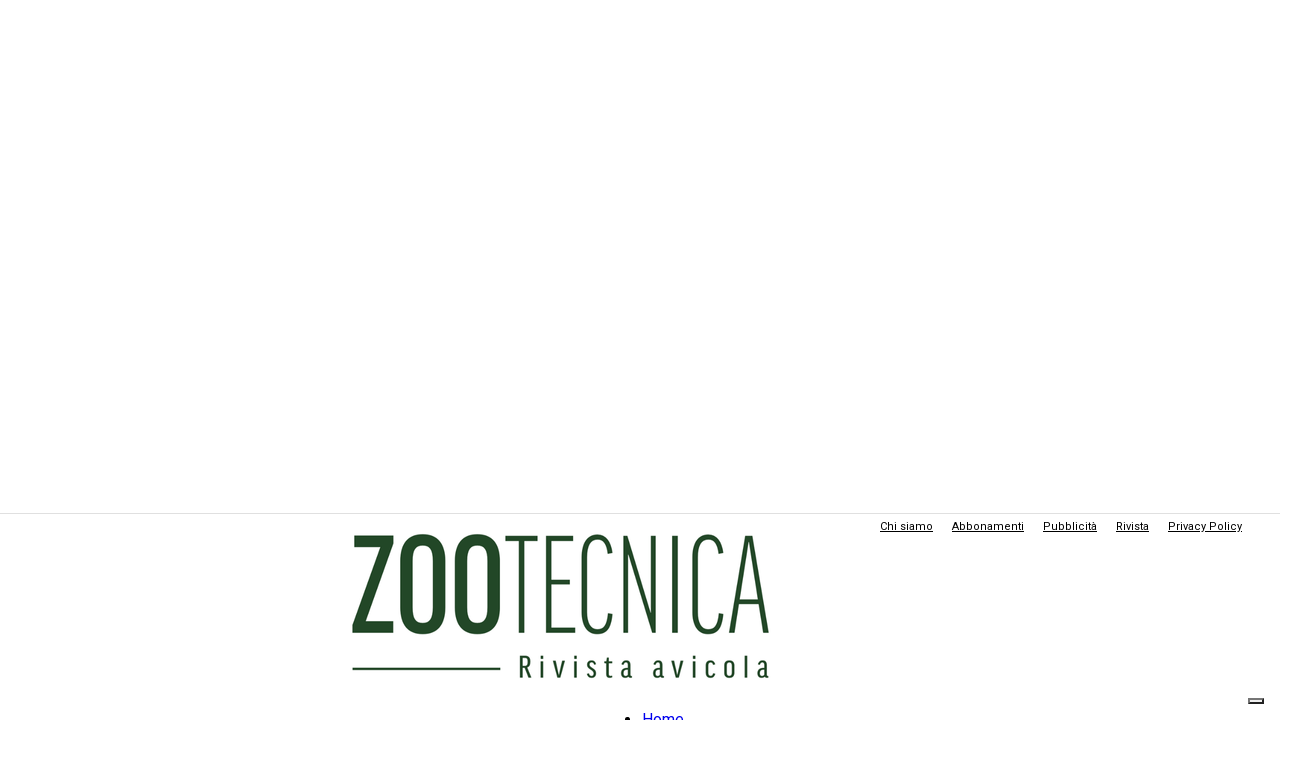

--- FILE ---
content_type: text/html; charset=UTF-8
request_url: https://zootecnica.it/2024/05/15/industria-avicola-2024-attesa-una-crescita-del-mercato/
body_size: 32570
content:
<!doctype html >
<!--[if IE 8]>    <html class="ie8" lang="en"> <![endif]-->
<!--[if IE 9]>    <html class="ie9" lang="en"> <![endif]-->
<!--[if gt IE 8]><!--> <html lang="it-IT"> <!--<![endif]-->
<head>
    <title>Industria avicola 2024, attesa una crescita del mercato &#8211; Zootecnica</title>
    <meta charset="UTF-8"/>
    <meta name="viewport" content="width=device-width, initial-scale=1.0">
    <link rel="pingback" href="https://zootecnica.it/xmlrpc.php"/>
    			<script type="text/javascript" class="_iub_cs_skip">var _iub=_iub||{};_iub.csConfiguration=_iub.csConfiguration||{};_iub.csConfiguration.siteId="4024144";_iub.csConfiguration.cookiePolicyId="62117325";</script>
			<script class="_iub_cs_skip" src="https://cs.iubenda.com/autoblocking/4024144.js"></script>
			<meta name='robots' content='index, follow, max-image-preview:large, max-snippet:-1, max-video-preview:-1'/>
<link rel="icon" type="image/png" href="https://zootecnica.it/wp-content/uploads/2025/05/xLOGHI-SITO-IT-FAVICON.png.pagespeed.ic.cgArabNFtW.webp">
	<!-- This site is optimized with the Yoast SEO plugin v23.0 - https://yoast.com/wordpress/plugins/seo/ -->
	<meta name="description" content="Anche con sfide come costi elevati e volatilità, la carne avicola rimane la proteina in più rapida crescita a livello globale. Leggi di più"/>
	<link rel="canonical" href="https://zootecnica.it/2024/05/15/industria-avicola-2024-attesa-una-crescita-del-mercato/"/>
	<meta property="og:locale" content="it_IT"/>
	<meta property="og:type" content="article"/>
	<meta property="og:title" content="Industria avicola 2024, attesa una crescita del mercato &#8211; Zootecnica"/>
	<meta property="og:description" content="Anche con sfide come costi elevati e volatilità, la carne avicola rimane la proteina in più rapida crescita a livello globale. Leggi di più"/>
	<meta property="og:url" content="https://zootecnica.it/2024/05/15/industria-avicola-2024-attesa-una-crescita-del-mercato/"/>
	<meta property="og:site_name" content="Zootecnica"/>
	<meta property="article:publisher" content="https://www.facebook.com/Zootecnica-Rivista-Avicola-109867114253464"/>
	<meta property="article:published_time" content="2024-05-15T09:21:10+00:00"/>
	<meta property="article:modified_time" content="2024-05-14T20:23:57+00:00"/>
	<meta property="og:image" content="https://zootecnica.it/wp-content/uploads/2021/08/broiler-polli-Malattie-respiratorie-aviarie.jpg"/>
	<meta property="og:image:width" content="1200"/>
	<meta property="og:image:height" content="800"/>
	<meta property="og:image:type" content="image/jpeg"/>
	<meta name="author" content="Zootecnica"/>
	<meta name="twitter:card" content="summary_large_image"/>
	<meta name="twitter:label1" content="Scritto da"/>
	<meta name="twitter:data1" content="Zootecnica"/>
	<meta name="twitter:label2" content="Tempo di lettura stimato"/>
	<meta name="twitter:data2" content="2 minuti"/>
	<script type="application/ld+json" class="yoast-schema-graph">{"@context":"https://schema.org","@graph":[{"@type":"Article","@id":"https://zootecnica.it/2024/05/15/industria-avicola-2024-attesa-una-crescita-del-mercato/#article","isPartOf":{"@id":"https://zootecnica.it/2024/05/15/industria-avicola-2024-attesa-una-crescita-del-mercato/"},"author":{"name":"Zootecnica","@id":"https://zootecnica.it/#/schema/person/b95d2618e054f383fe7631cc69fc6296"},"headline":"Industria avicola 2024, attesa una crescita del mercato","datePublished":"2024-05-15T09:21:10+00:00","dateModified":"2024-05-14T20:23:57+00:00","mainEntityOfPage":{"@id":"https://zootecnica.it/2024/05/15/industria-avicola-2024-attesa-una-crescita-del-mercato/"},"wordCount":410,"publisher":{"@id":"https://zootecnica.it/#organization"},"image":{"@id":"https://zootecnica.it/2024/05/15/industria-avicola-2024-attesa-una-crescita-del-mercato/#primaryimage"},"thumbnailUrl":"https://zootecnica.it/wp-content/uploads/2021/08/broiler-polli-Malattie-respiratorie-aviarie.jpg","articleSection":["In evidenza","News","Tendenze"],"inLanguage":"it-IT"},{"@type":"WebPage","@id":"https://zootecnica.it/2024/05/15/industria-avicola-2024-attesa-una-crescita-del-mercato/","url":"https://zootecnica.it/2024/05/15/industria-avicola-2024-attesa-una-crescita-del-mercato/","name":"Industria avicola 2024, attesa una crescita del mercato &#8211; Zootecnica","isPartOf":{"@id":"https://zootecnica.it/#website"},"primaryImageOfPage":{"@id":"https://zootecnica.it/2024/05/15/industria-avicola-2024-attesa-una-crescita-del-mercato/#primaryimage"},"image":{"@id":"https://zootecnica.it/2024/05/15/industria-avicola-2024-attesa-una-crescita-del-mercato/#primaryimage"},"thumbnailUrl":"https://zootecnica.it/wp-content/uploads/2021/08/broiler-polli-Malattie-respiratorie-aviarie.jpg","datePublished":"2024-05-15T09:21:10+00:00","dateModified":"2024-05-14T20:23:57+00:00","description":"Anche con sfide come costi elevati e volatilità, la carne avicola rimane la proteina in più rapida crescita a livello globale. Leggi di più","breadcrumb":{"@id":"https://zootecnica.it/2024/05/15/industria-avicola-2024-attesa-una-crescita-del-mercato/#breadcrumb"},"inLanguage":"it-IT","potentialAction":[{"@type":"ReadAction","target":["https://zootecnica.it/2024/05/15/industria-avicola-2024-attesa-una-crescita-del-mercato/"]}]},{"@type":"ImageObject","inLanguage":"it-IT","@id":"https://zootecnica.it/2024/05/15/industria-avicola-2024-attesa-una-crescita-del-mercato/#primaryimage","url":"https://zootecnica.it/wp-content/uploads/2021/08/broiler-polli-Malattie-respiratorie-aviarie.jpg","contentUrl":"https://zootecnica.it/wp-content/uploads/2021/08/broiler-polli-Malattie-respiratorie-aviarie.jpg","width":1200,"height":800},{"@type":"BreadcrumbList","@id":"https://zootecnica.it/2024/05/15/industria-avicola-2024-attesa-una-crescita-del-mercato/#breadcrumb","itemListElement":[{"@type":"ListItem","position":1,"name":"Home","item":"https://zootecnica.it/"},{"@type":"ListItem","position":2,"name":"Industria avicola 2024, attesa una crescita del mercato"}]},{"@type":"WebSite","@id":"https://zootecnica.it/#website","url":"https://zootecnica.it/","name":"Zootecnica","description":"Zootecnica | Rivista avicola","publisher":{"@id":"https://zootecnica.it/#organization"},"potentialAction":[{"@type":"SearchAction","target":{"@type":"EntryPoint","urlTemplate":"https://zootecnica.it/?s={search_term_string}"},"query-input":"required name=search_term_string"}],"inLanguage":"it-IT"},{"@type":"Organization","@id":"https://zootecnica.it/#organization","name":"Zootecnica International","url":"https://zootecnica.it/","logo":{"@type":"ImageObject","inLanguage":"it-IT","@id":"https://zootecnica.it/#/schema/logo/image/","url":"https://zootecnica.it/wp-content/uploads/2020/02/logo-zootecnica@2x.png","contentUrl":"https://zootecnica.it/wp-content/uploads/2020/02/logo-zootecnica@2x.png","width":564,"height":129,"caption":"Zootecnica International"},"image":{"@id":"https://zootecnica.it/#/schema/logo/image/"},"sameAs":["https://www.facebook.com/Zootecnica-Rivista-Avicola-109867114253464","https://www.linkedin.com/company/14029894"]},{"@type":"Person","@id":"https://zootecnica.it/#/schema/person/b95d2618e054f383fe7631cc69fc6296","name":"Zootecnica","image":{"@type":"ImageObject","inLanguage":"it-IT","@id":"https://zootecnica.it/#/schema/person/image/","url":"https://secure.gravatar.com/avatar/8beca7775460d34d14cb2354075378c0?s=96&d=mm&r=g","contentUrl":"https://secure.gravatar.com/avatar/8beca7775460d34d14cb2354075378c0?s=96&d=mm&r=g","caption":"Zootecnica"},"url":"https://zootecnica.it/author/zootecnica-staff/"}]}</script>
	<!-- / Yoast SEO plugin. -->


<link rel='dns-prefetch' href='//cdn.iubenda.com'/>
<link rel='dns-prefetch' href='//fonts.googleapis.com'/>
<link rel="alternate" type="application/rss+xml" title="Zootecnica &raquo; Feed" href="https://zootecnica.it/feed/"/>
<link rel="alternate" type="application/rss+xml" title="Zootecnica &raquo; Feed dei commenti" href="https://zootecnica.it/comments/feed/"/>
<link rel="alternate" type="application/rss+xml" title="Zootecnica &raquo; Industria avicola 2024, attesa una crescita del mercato Feed dei commenti" href="https://zootecnica.it/2024/05/15/industria-avicola-2024-attesa-una-crescita-del-mercato/feed/"/>
		<!-- This site uses the Google Analytics by ExactMetrics plugin v8.4.1 - Using Analytics tracking - https://www.exactmetrics.com/ -->
							<script src="//www.googletagmanager.com/gtag/js?id=G-D2EEKRYMLE" data-cfasync="false" data-wpfc-render="false" type="text/javascript" async></script>
			<script data-cfasync="false" data-wpfc-render="false" type="text/javascript">var em_version='8.4.1';var em_track_user=true;var em_no_track_reason='';var ExactMetricsDefaultLocations={"page_location":"https:\/\/zootecnica.it\/2024\/05\/15\/industria-avicola-2024-attesa-una-crescita-del-mercato\/"};if(typeof ExactMetricsPrivacyGuardFilter==='function'){var ExactMetricsLocations=(typeof ExactMetricsExcludeQuery==='object')?ExactMetricsPrivacyGuardFilter(ExactMetricsExcludeQuery):ExactMetricsPrivacyGuardFilter(ExactMetricsDefaultLocations);}else{var ExactMetricsLocations=(typeof ExactMetricsExcludeQuery==='object')?ExactMetricsExcludeQuery:ExactMetricsDefaultLocations;}var disableStrs=['ga-disable-G-D2EEKRYMLE',];function __gtagTrackerIsOptedOut(){for(var index=0;index<disableStrs.length;index++){if(document.cookie.indexOf(disableStrs[index]+'=true')>-1){return true;}}return false;}if(__gtagTrackerIsOptedOut()){for(var index=0;index<disableStrs.length;index++){window[disableStrs[index]]=true;}}function __gtagTrackerOptout(){for(var index=0;index<disableStrs.length;index++){document.cookie=disableStrs[index]+'=true; expires=Thu, 31 Dec 2099 23:59:59 UTC; path=/';window[disableStrs[index]]=true;}}if('undefined'===typeof gaOptout){function gaOptout(){__gtagTrackerOptout();}}window.dataLayer=window.dataLayer||[];window.ExactMetricsDualTracker={helpers:{},trackers:{},};if(em_track_user){function __gtagDataLayer(){dataLayer.push(arguments);}function __gtagTracker(type,name,parameters){if(!parameters){parameters={};}if(parameters.send_to){__gtagDataLayer.apply(null,arguments);return;}if(type==='event'){parameters.send_to=exactmetrics_frontend.v4_id;var hookName=name;if(typeof parameters['event_category']!=='undefined'){hookName=parameters['event_category']+':'+name;}if(typeof ExactMetricsDualTracker.trackers[hookName]!=='undefined'){ExactMetricsDualTracker.trackers[hookName](parameters);}else{__gtagDataLayer('event',name,parameters);}}else{__gtagDataLayer.apply(null,arguments);}}__gtagTracker('js',new Date());__gtagTracker('set',{'developer_id.dNDMyYj':true,});if(ExactMetricsLocations.page_location){__gtagTracker('set',ExactMetricsLocations);}__gtagTracker('config','G-D2EEKRYMLE',{"forceSSL":"true","link_attribution":"true"});window.gtag=__gtagTracker;(function(){var noopfn=function(){return null;};var newtracker=function(){return new Tracker();};var Tracker=function(){return null;};var p=Tracker.prototype;p.get=noopfn;p.set=noopfn;p.send=function(){var args=Array.prototype.slice.call(arguments);args.unshift('send');__gaTracker.apply(null,args);};var __gaTracker=function(){var len=arguments.length;if(len===0){return;}var f=arguments[len-1];if(typeof f!=='object'||f===null||typeof f.hitCallback!=='function'){if('send'===arguments[0]){var hitConverted,hitObject=false,action;if('event'===arguments[1]){if('undefined'!==typeof arguments[3]){hitObject={'eventAction':arguments[3],'eventCategory':arguments[2],'eventLabel':arguments[4],'value':arguments[5]?arguments[5]:1,}}}if('pageview'===arguments[1]){if('undefined'!==typeof arguments[2]){hitObject={'eventAction':'page_view','page_path':arguments[2],}}}if(typeof arguments[2]==='object'){hitObject=arguments[2];}if(typeof arguments[5]==='object'){Object.assign(hitObject,arguments[5]);}if('undefined'!==typeof arguments[1].hitType){hitObject=arguments[1];if('pageview'===hitObject.hitType){hitObject.eventAction='page_view';}}if(hitObject){action='timing'===arguments[1].hitType?'timing_complete':hitObject.eventAction;hitConverted=mapArgs(hitObject);__gtagTracker('event',action,hitConverted);}}return;}function mapArgs(args){var arg,hit={};var gaMap={'eventCategory':'event_category','eventAction':'event_action','eventLabel':'event_label','eventValue':'event_value','nonInteraction':'non_interaction','timingCategory':'event_category','timingVar':'name','timingValue':'value','timingLabel':'event_label','page':'page_path','location':'page_location','title':'page_title','referrer':'page_referrer',};for(arg in args){if(!(!args.hasOwnProperty(arg)||!gaMap.hasOwnProperty(arg))){hit[gaMap[arg]]=args[arg];}else{hit[arg]=args[arg];}}return hit;}try{f.hitCallback();}catch(ex){}};__gaTracker.create=newtracker;__gaTracker.getByName=newtracker;__gaTracker.getAll=function(){return[];};__gaTracker.remove=noopfn;__gaTracker.loaded=true;window['__gaTracker']=__gaTracker;})();}else{console.log("");(function(){function __gtagTracker(){return null;}window['__gtagTracker']=__gtagTracker;window['gtag']=__gtagTracker;})();}</script>
				<!-- / Google Analytics by ExactMetrics -->
				<!-- This site uses the Google Analytics by MonsterInsights plugin v9.11.1 - Using Analytics tracking - https://www.monsterinsights.com/ -->
							<script src="//www.googletagmanager.com/gtag/js?id=G-D2EEKRYMLE" data-cfasync="false" data-wpfc-render="false" type="text/javascript" async></script>
			<script data-cfasync="false" data-wpfc-render="false" type="text/javascript">var mi_version='9.11.1';var mi_track_user=true;var mi_no_track_reason='';var MonsterInsightsDefaultLocations={"page_location":"https:\/\/zootecnica.it\/2024\/05\/15\/industria-avicola-2024-attesa-una-crescita-del-mercato\/"};if(typeof MonsterInsightsPrivacyGuardFilter==='function'){var MonsterInsightsLocations=(typeof MonsterInsightsExcludeQuery==='object')?MonsterInsightsPrivacyGuardFilter(MonsterInsightsExcludeQuery):MonsterInsightsPrivacyGuardFilter(MonsterInsightsDefaultLocations);}else{var MonsterInsightsLocations=(typeof MonsterInsightsExcludeQuery==='object')?MonsterInsightsExcludeQuery:MonsterInsightsDefaultLocations;}var disableStrs=['ga-disable-G-D2EEKRYMLE',];function __gtagTrackerIsOptedOut(){for(var index=0;index<disableStrs.length;index++){if(document.cookie.indexOf(disableStrs[index]+'=true')>-1){return true;}}return false;}if(__gtagTrackerIsOptedOut()){for(var index=0;index<disableStrs.length;index++){window[disableStrs[index]]=true;}}function __gtagTrackerOptout(){for(var index=0;index<disableStrs.length;index++){document.cookie=disableStrs[index]+'=true; expires=Thu, 31 Dec 2099 23:59:59 UTC; path=/';window[disableStrs[index]]=true;}}if('undefined'===typeof gaOptout){function gaOptout(){__gtagTrackerOptout();}}window.dataLayer=window.dataLayer||[];window.MonsterInsightsDualTracker={helpers:{},trackers:{},};if(mi_track_user){function __gtagDataLayer(){dataLayer.push(arguments);}function __gtagTracker(type,name,parameters){if(!parameters){parameters={};}if(parameters.send_to){__gtagDataLayer.apply(null,arguments);return;}if(type==='event'){parameters.send_to=monsterinsights_frontend.v4_id;var hookName=name;if(typeof parameters['event_category']!=='undefined'){hookName=parameters['event_category']+':'+name;}if(typeof MonsterInsightsDualTracker.trackers[hookName]!=='undefined'){MonsterInsightsDualTracker.trackers[hookName](parameters);}else{__gtagDataLayer('event',name,parameters);}}else{__gtagDataLayer.apply(null,arguments);}}__gtagTracker('js',new Date());__gtagTracker('set',{'developer_id.dZGIzZG':true,});if(MonsterInsightsLocations.page_location){__gtagTracker('set',MonsterInsightsLocations);}__gtagTracker('config','G-D2EEKRYMLE',{"forceSSL":"true","link_attribution":"true"});window.gtag=__gtagTracker;(function(){var noopfn=function(){return null;};var newtracker=function(){return new Tracker();};var Tracker=function(){return null;};var p=Tracker.prototype;p.get=noopfn;p.set=noopfn;p.send=function(){var args=Array.prototype.slice.call(arguments);args.unshift('send');__gaTracker.apply(null,args);};var __gaTracker=function(){var len=arguments.length;if(len===0){return;}var f=arguments[len-1];if(typeof f!=='object'||f===null||typeof f.hitCallback!=='function'){if('send'===arguments[0]){var hitConverted,hitObject=false,action;if('event'===arguments[1]){if('undefined'!==typeof arguments[3]){hitObject={'eventAction':arguments[3],'eventCategory':arguments[2],'eventLabel':arguments[4],'value':arguments[5]?arguments[5]:1,}}}if('pageview'===arguments[1]){if('undefined'!==typeof arguments[2]){hitObject={'eventAction':'page_view','page_path':arguments[2],}}}if(typeof arguments[2]==='object'){hitObject=arguments[2];}if(typeof arguments[5]==='object'){Object.assign(hitObject,arguments[5]);}if('undefined'!==typeof arguments[1].hitType){hitObject=arguments[1];if('pageview'===hitObject.hitType){hitObject.eventAction='page_view';}}if(hitObject){action='timing'===arguments[1].hitType?'timing_complete':hitObject.eventAction;hitConverted=mapArgs(hitObject);__gtagTracker('event',action,hitConverted);}}return;}function mapArgs(args){var arg,hit={};var gaMap={'eventCategory':'event_category','eventAction':'event_action','eventLabel':'event_label','eventValue':'event_value','nonInteraction':'non_interaction','timingCategory':'event_category','timingVar':'name','timingValue':'value','timingLabel':'event_label','page':'page_path','location':'page_location','title':'page_title','referrer':'page_referrer',};for(arg in args){if(!(!args.hasOwnProperty(arg)||!gaMap.hasOwnProperty(arg))){hit[gaMap[arg]]=args[arg];}else{hit[arg]=args[arg];}}return hit;}try{f.hitCallback();}catch(ex){}};__gaTracker.create=newtracker;__gaTracker.getByName=newtracker;__gaTracker.getAll=function(){return[];};__gaTracker.remove=noopfn;__gaTracker.loaded=true;window['__gaTracker']=__gaTracker;})();}else{console.log("");(function(){function __gtagTracker(){return null;}window['__gtagTracker']=__gtagTracker;window['gtag']=__gtagTracker;})();}</script>
							<!-- / Google Analytics by MonsterInsights -->
		<!-- zootecnica.it is managing ads with Advanced Ads 2.0.7 – https://wpadvancedads.com/ --><script id="zoote-ready">window.advanced_ads_ready=function(e,a){a=a||"complete";var d=function(e){return"interactive"===a?"loading"!==e:"complete"===e};d(document.readyState)?e():document.addEventListener("readystatechange",(function(a){d(a.target.readyState)&&e()}),{once:"interactive"===a})},window.advanced_ads_ready_queue=window.advanced_ads_ready_queue||[];</script>
		<style id='classic-theme-styles-inline-css' type='text/css'>.wp-block-button__link{color:#fff;background-color:#32373c;border-radius:9999px;box-shadow:none;text-decoration:none;padding:calc(.667em + 2px) calc(1.333em + 2px);font-size:1.125em}.wp-block-file__button{background:#32373c;color:#fff;text-decoration:none}</style>
<link rel='stylesheet' id='contact-form-7-css' href='https://zootecnica.it/wp-content/plugins/contact-form-7/includes/css/A.styles.css,qver=5.9.6.pagespeed.cf.bkX63Rfd0q.css' type='text/css' media='all'/>
<link rel='stylesheet' id='td-plugin-newsletter-css' href='https://zootecnica.it/wp-content/plugins/td-newsletter/style.css?ver=12.6.4' type='text/css' media='all'/>
<link rel='stylesheet' id='td-plugin-multi-purpose-css' href='https://zootecnica.it/wp-content/plugins/td-composer/td-multi-purpose/A.style.css,qver=963059d7cceb10dc9b9adeec7fadb27d.pagespeed.cf.Fm1AhhDxj2.css' type='text/css' media='all'/>
<link rel='stylesheet' id='google-fonts-style-css' href='https://fonts.googleapis.com/css?family=Roboto%3A400%2C500%2C700%2C400italic%2C600%2C600italic%2C700italic%7CPoppins%3A400%2C400italic%2C600%2C600italic%2C700%2C700italic%7COpen+Sans%3A400%2C600%2C700%2C400italic%2C600italic%2C700italic&#038;display=swap&#038;ver=12.6.4' type='text/css' media='all'/>
<link rel='stylesheet' id='td-theme-css' href='https://zootecnica.it/wp-content/themes/Newspaper/A.style.css,qver=12.6.4.pagespeed.cf.PL1PqLi1E3.css' type='text/css' media='all'/>
<style id='td-theme-inline-css' type='text/css'>@media (max-width:767px){.td-header-desktop-wrap{display:none}}@media (min-width:767px){.td-header-mobile-wrap{display:none}}</style>
<style id='td-theme-child-css' media='all'>@media (max-width:767px){body .hidden-xs{display:none!important}body .visible-xs{display:block!important}}body,p{font-family:Arial,Helvetica,sans-serif}body h1,body h2{font-weight:700;margin-top:0}body h3,body h4{font-weight:600;margin-top:0}.wpcf7 input[type="text"],.wpcf7 input[type="url"],.wpcf7 input[type="tel"],.wpcf7 input[type="email"],.wpcf7 textarea{background-color:#f4f4f4}.wpcf7 input[type="submit"]{-webkit-appearance:none;outline:none;width:100%;padding:3px 18px;background-color:#d33;color:#fff;border:0;min-height:42px;height:auto;font-size:12px}.td-trending-now-display-area h3{font-weight:400}.zoote-widget{text-align:center}.zoote-widget .zoote-adlabel{display:none}.zoote-widget:first-child .zoote-adlabel{display:block}body .td-header-style-10 .td-header-top-menu-full{background-color:#f4f4f4}body .td-header-style-10 .td-logo-wrap-full a{max-width:250px}body .td-blog-fitness .td-header-style-10 .td-header-menu-wrap{border-bottom:2px solid #000}.category .td-blog-fitness .td-header-style-10 .td-header-menu-wrap{border-bottom:0!important}.td-module-comments{display:none}.td_social_type .td-social-box .td-sp{display:inline-block}.td-ss-main-sidebar .td-sp-linkedin,.vc_widget_sidebar .td-sp-linkedin{width:32px;height:32px}.td-social-font-icons .td_social_linkedin .td-sp:before{content:'\e81f';color:#0e76a8}.td-social-style8 .td_social_type .td-social-box{border:none!important}</style>
<link rel='stylesheet' id='font_awesome-css' href='https://zootecnica.it/wp-content/plugins/td-composer/assets/fonts/font-awesome/A.font-awesome.css,qver=963059d7cceb10dc9b9adeec7fadb27d.pagespeed.cf.I7eueI0tpg.css' type='text/css' media='all'/>
<link rel='stylesheet' id='js_composer_front-css' href='https://zootecnica.it/wp-content/plugins/js_composer/assets/css/js_composer.min.css?ver=7.7.2' type='text/css' media='all'/>
<link rel='stylesheet' id='td-legacy-framework-front-style-css' href='https://zootecnica.it/wp-content/plugins/td-composer/legacy/Newspaper/assets/css/td_legacy_main.css?ver=963059d7cceb10dc9b9adeec7fadb27d' type='text/css' media='all'/>
<link rel='stylesheet' id='td-standard-pack-framework-front-style-css' href='https://zootecnica.it/wp-content/plugins/td-standard-pack/Newspaper/assets/css/td_standard_pack_main.css?ver=f37a0b116c45d11f14bca079946a1778' type='text/css' media='all'/>
<link rel='stylesheet' id='td-theme-demo-style-css' href='https://zootecnica.it/wp-content/plugins/td-composer/legacy/Newspaper/includes/demos/blog_fitness/A.demo_style.css,qver=12.6.4.pagespeed.cf.6eV97JImiS.css' type='text/css' media='all'/>
<link rel='stylesheet' id='tdb_style_cloud_templates_front-css' href='https://zootecnica.it/wp-content/plugins/td-cloud-library/assets/css/A.tdb_main.css,qver=9e24474348f1755e0ebe145b87be714d.pagespeed.cf.0o7YsFI16X.css' type='text/css' media='all'/>

<script type="text/javascript" class=" _iub_cs_skip" type="text/javascript" id="iubenda-head-inline-scripts-0">//<![CDATA[
var _iub=_iub||[];_iub.csConfiguration={"siteId":4024144,"cookiePolicyId":62117325,"lang":"it","storage":{"useSiteId":true}};
//]]></script>
<script type="text/javascript" class=" _iub_cs_skip" type="text/javascript" src="//cdn.iubenda.com/cs/gpp/stub.js?ver=3.12.2" id="iubenda-head-scripts-1-js"></script>
<script type="text/javascript" charset="UTF-8" async="" class=" _iub_cs_skip" type="text/javascript" src="//cdn.iubenda.com/cs/iubenda_cs.js?ver=3.12.2" id="iubenda-head-scripts-2-js"></script>
<script type="text/javascript" src="https://zootecnica.it/wp-content/plugins/google-analytics-dashboard-for-wp/assets/js/frontend-gtag.min.js,qver=8.4.1.pagespeed.jm.9SKrqgvKLf.js" id="exactmetrics-frontend-script-js" async="async" data-wp-strategy="async"></script>
<script data-cfasync="false" data-wpfc-render="false" type="text/javascript" id='exactmetrics-frontend-script-js-extra'>//<![CDATA[
var exactmetrics_frontend={"js_events_tracking":"true","download_extensions":"doc,pdf,ppt,zip,xls,docx,pptx,xlsx","inbound_paths":"[{\"path\":\"\\\/go\\\/\",\"label\":\"affiliate\"},{\"path\":\"\\\/recommend\\\/\",\"label\":\"affiliate\"}]","home_url":"https:\/\/zootecnica.it","hash_tracking":"false","v4_id":"G-D2EEKRYMLE"};
//]]></script>
<script type="text/javascript" src="https://zootecnica.it/wp-content/plugins/google-analytics-for-wordpress/assets/js/frontend-gtag.min.js,qver=9.11.1.pagespeed.jm.V1t6fbKlas.js" id="monsterinsights-frontend-script-js" async="async" data-wp-strategy="async"></script>
<script data-cfasync="false" data-wpfc-render="false" type="text/javascript" id='monsterinsights-frontend-script-js-extra'>//<![CDATA[
var monsterinsights_frontend={"js_events_tracking":"true","download_extensions":"doc,pdf,ppt,zip,xls,docx,pptx,xlsx","inbound_paths":"[{\"path\":\"\\\/go\\\/\",\"label\":\"affiliate\"},{\"path\":\"\\\/recommend\\\/\",\"label\":\"affiliate\"}]","home_url":"https:\/\/zootecnica.it","hash_tracking":"false","v4_id":"G-D2EEKRYMLE"};
//]]></script>
<script type="text/javascript" src="https://zootecnica.it/wp-includes/js/jquery/jquery.min.js?ver=3.7.1" id="jquery-core-js"></script>
<script type="text/javascript" src="https://zootecnica.it/wp-includes/js/jquery/jquery-migrate.min.js?ver=3.4.1" id="jquery-migrate-js"></script>
<script></script><link rel="https://api.w.org/" href="https://zootecnica.it/wp-json/"/><link rel="alternate" type="application/json" href="https://zootecnica.it/wp-json/wp/v2/posts/4417"/><link rel="EditURI" type="application/rsd+xml" title="RSD" href="https://zootecnica.it/xmlrpc.php?rsd"/>
<meta name="generator" content="WordPress 6.4.7"/>
<link rel='shortlink' href='https://zootecnica.it/?p=4417'/>
<link rel="alternate" type="application/json+oembed" href="https://zootecnica.it/wp-json/oembed/1.0/embed?url=https%3A%2F%2Fzootecnica.it%2F2024%2F05%2F15%2Findustria-avicola-2024-attesa-una-crescita-del-mercato%2F"/>
<link rel="alternate" type="text/xml+oembed" href="https://zootecnica.it/wp-json/oembed/1.0/embed?url=https%3A%2F%2Fzootecnica.it%2F2024%2F05%2F15%2Findustria-avicola-2024-attesa-una-crescita-del-mercato%2F&#038;format=xml"/>
<!-- Global site tag (gtag.js) - Google Analytics -->
<script async src="https://www.googletagmanager.com/gtag/js?id=UA-7027769-3"></script>
<script>window.dataLayer=window.dataLayer||[];function gtag(){dataLayer.push(arguments);}gtag('js',new Date());gtag('config','UA-7027769-3');</script>		<script>document.documentElement.className=document.documentElement.className.replace('no-js','js');</script>
				<style>.no-js img.lazyload{display:none}figure.wp-block-image img.lazyloading{min-width:150px}.lazyload,.lazyloading{opacity:0}.lazyloaded{opacity:1;transition:opacity 400ms;transition-delay:0ms}</style>
		    <script>window.tdb_global_vars={"wpRestUrl":"https:\/\/zootecnica.it\/wp-json\/","permalinkStructure":"\/%year%\/%monthnum%\/%day%\/%postname%\/"};window.tdb_p_autoload_vars={"isAjax":false,"isAdminBarShowing":false,"autoloadScrollPercent":50,"postAutoloadStatus":"off","origPostEditUrl":null};</script>
    
    <style id="tdb-global-colors">:root{--accent-color:#fff}</style>
	
<meta name="generator" content="Powered by WPBakery Page Builder - drag and drop page builder for WordPress."/>

<!-- JS generated by theme -->

<script>var tdBlocksArray=[];function tdBlock(){this.id='';this.block_type=1;this.atts='';this.td_column_number='';this.td_current_page=1;this.post_count=0;this.found_posts=0;this.max_num_pages=0;this.td_filter_value='';this.is_ajax_running=false;this.td_user_action='';this.header_color='';this.ajax_pagination_infinite_stop='';}(function(){var htmlTag=document.getElementsByTagName("html")[0];if(navigator.userAgent.indexOf("MSIE 10.0")>-1){htmlTag.className+=' ie10';}if(!!navigator.userAgent.match(/Trident.*rv\:11\./)){htmlTag.className+=' ie11';}if(navigator.userAgent.indexOf("Edge")>-1){htmlTag.className+=' ieEdge';}if(/(iPad|iPhone|iPod)/g.test(navigator.userAgent)){htmlTag.className+=' td-md-is-ios';}var user_agent=navigator.userAgent.toLowerCase();if(user_agent.indexOf("android")>-1){htmlTag.className+=' td-md-is-android';}if(-1!==navigator.userAgent.indexOf('Mac OS X')){htmlTag.className+=' td-md-is-os-x';}if(/chrom(e|ium)/.test(navigator.userAgent.toLowerCase())){htmlTag.className+=' td-md-is-chrome';}if(-1!==navigator.userAgent.indexOf('Firefox')){htmlTag.className+=' td-md-is-firefox';}if(-1!==navigator.userAgent.indexOf('Safari')&&-1===navigator.userAgent.indexOf('Chrome')){htmlTag.className+=' td-md-is-safari';}if(-1!==navigator.userAgent.indexOf('IEMobile')){htmlTag.className+=' td-md-is-iemobile';}})();var tdLocalCache={};(function(){"use strict";tdLocalCache={data:{},remove:function(resource_id){delete tdLocalCache.data[resource_id];},exist:function(resource_id){return tdLocalCache.data.hasOwnProperty(resource_id)&&tdLocalCache.data[resource_id]!==null;},get:function(resource_id){return tdLocalCache.data[resource_id];},set:function(resource_id,cachedData){tdLocalCache.remove(resource_id);tdLocalCache.data[resource_id]=cachedData;}};})();var td_viewport_interval_list=[{"limitBottom":767,"sidebarWidth":228},{"limitBottom":1018,"sidebarWidth":300},{"limitBottom":1140,"sidebarWidth":324}];var td_animation_stack_effect="type0";var tds_animation_stack=true;var td_animation_stack_specific_selectors=".entry-thumb, img, .td-lazy-img";var td_animation_stack_general_selectors=".td-animation-stack img, .td-animation-stack .entry-thumb, .post img, .td-animation-stack .td-lazy-img";var tdc_is_installed="yes";var td_ajax_url="https:\/\/zootecnica.it\/wp-admin\/admin-ajax.php?td_theme_name=Newspaper&v=12.6.4";var td_get_template_directory_uri="https:\/\/zootecnica.it\/wp-content\/plugins\/td-composer\/legacy\/common";var tds_snap_menu="smart_snap_always";var tds_logo_on_sticky="";var tds_header_style="10";var td_please_wait="Per favore attendi...";var td_email_user_pass_incorrect="Utente o password errata!";var td_email_user_incorrect="Email o Username errati!";var td_email_incorrect="Email non corretta!";var td_user_incorrect="Username incorrect!";var td_email_user_empty="Email or username empty!";var td_pass_empty="Pass empty!";var td_pass_pattern_incorrect="Invalid Pass Pattern!";var td_retype_pass_incorrect="Retyped Pass incorrect!";var tds_more_articles_on_post_enable="show";var tds_more_articles_on_post_time_to_wait="";var tds_more_articles_on_post_pages_distance_from_top=0;var tds_captcha="";var tds_theme_color_site_wide="#214525";var tds_smart_sidebar="enabled";var tdThemeName="Newspaper";var tdThemeNameWl="Newspaper";var td_magnific_popup_translation_tPrev="Precedente (Freccia Sinistra)";var td_magnific_popup_translation_tNext="Successivo (tasto freccia destra)";var td_magnific_popup_translation_tCounter="%curr% di %total%";var td_magnific_popup_translation_ajax_tError="Il contenuto di %url% non pu\u00f2 essere caricato.";var td_magnific_popup_translation_image_tError="L'immagine #%curr% non pu\u00f2 essere caricata";var tdBlockNonce="55f1177c2d";var tdMobileMenu="enabled";var tdMobileSearch="enabled";var tdDateNamesI18n={"month_names":["Gennaio","Febbraio","Marzo","Aprile","Maggio","Giugno","Luglio","Agosto","Settembre","Ottobre","Novembre","Dicembre"],"month_names_short":["Gen","Feb","Mar","Apr","Mag","Giu","Lug","Ago","Set","Ott","Nov","Dic"],"day_names":["domenica","luned\u00ec","marted\u00ec","mercoled\u00ec","gioved\u00ec","venerd\u00ec","sabato"],"day_names_short":["Dom","Lun","Mar","Mer","Gio","Ven","Sab"]};var tdb_modal_confirm="Save";var tdb_modal_cancel="Cancel";var tdb_modal_confirm_alt="Yes";var tdb_modal_cancel_alt="No";var td_ad_background_click_link="";var td_ad_background_click_target="";</script>


<!-- Header style compiled by theme -->

<style>.td-page-content .widgettitle{color:#fff}.td-page-title,.td-category-title-holder .td-page-title{font-family:Poppins}.td-page-content h1,.wpb_text_column h1{font-weight:bold}.td-page-content h2,.wpb_text_column h2{font-weight:bold}.td-page-content h3,.wpb_text_column h3{font-weight:600}body,p{font-family:Roboto}:root{--td_theme_color:#214525;--td_slider_text:rgba(33,69,37,.7);--td_container_transparent:transparent;--td_mobile_menu_color:#fff;--td_mobile_icons_color:#000;--td_mobile_gradient_one_mob:rgba(255,255,255,.7);--td_mobile_gradient_two_mob:#f2f2f2;--td_mobile_text_active_color:#214525;--td_mobile_button_background_mob:#214525;--td_mobile_button_color_mob:#fff;--td_mobile_text_color:#000;--td_page_h_color:#214525;--td_login_hover_background:#214525;--td_login_gradient_one:rgba(53,53,53,.8);--td_login_gradient_two:rgba(0,0,0,.8)}.td-header-style-12 .td-header-menu-wrap-full,.td-header-style-12 .td-affix,.td-grid-style-1.td-hover-1 .td-big-grid-post:hover .td-post-category,.td-grid-style-5.td-hover-1 .td-big-grid-post:hover .td-post-category,.td_category_template_3 .td-current-sub-category,.td_category_template_8 .td-category-header .td-category a.td-current-sub-category,.td_category_template_4 .td-category-siblings .td-category a:hover,.td_block_big_grid_9.td-grid-style-1 .td-post-category,.td_block_big_grid_9.td-grid-style-5 .td-post-category,.td-grid-style-6.td-hover-1 .td-module-thumb:after,.tdm-menu-active-style5 .td-header-menu-wrap .sf-menu>.current-menu-item>a,.tdm-menu-active-style5 .td-header-menu-wrap .sf-menu>.current-menu-ancestor>a,.tdm-menu-active-style5 .td-header-menu-wrap .sf-menu>.current-category-ancestor>a,.tdm-menu-active-style5 .td-header-menu-wrap .sf-menu>li>a:hover,.tdm-menu-active-style5 .td-header-menu-wrap .sf-menu>.sfHover>a{background-color:#214525}.td_mega_menu_sub_cats .cur-sub-cat,.td-mega-span h3 a:hover,.td_mod_mega_menu:hover .entry-title a,.header-search-wrap .result-msg a:hover,.td-header-top-menu .td-drop-down-search .td_module_wrap:hover .entry-title a,.td-header-top-menu .td-icon-search:hover,.td-header-wrap .result-msg a:hover,.top-header-menu li a:hover,.top-header-menu .current-menu-item>a,.top-header-menu .current-menu-ancestor>a,.top-header-menu .current-category-ancestor>a,.td-social-icon-wrap>a:hover,.td-header-sp-top-widget .td-social-icon-wrap a:hover,.td_mod_related_posts:hover h3>a,.td-post-template-11 .td-related-title .td-related-left:hover,.td-post-template-11 .td-related-title .td-related-right:hover,.td-post-template-11 .td-related-title .td-cur-simple-item,.td-post-template-11 .td_block_related_posts .td-next-prev-wrap a:hover,.td-category-header .td-pulldown-category-filter-link:hover,.td-category-siblings .td-subcat-dropdown a:hover,.td-category-siblings .td-subcat-dropdown a.td-current-sub-category,.footer-text-wrap .footer-email-wrap a,.footer-social-wrap a:hover,.td_module_17 .td-read-more a:hover,.td_module_18 .td-read-more a:hover,.td_module_19 .td-post-author-name a:hover,.td-pulldown-syle-2 .td-subcat-dropdown:hover .td-subcat-more span,.td-pulldown-syle-2 .td-subcat-dropdown:hover .td-subcat-more i,.td-pulldown-syle-3 .td-subcat-dropdown:hover .td-subcat-more span,.td-pulldown-syle-3 .td-subcat-dropdown:hover .td-subcat-more i,.tdm-menu-active-style3 .tdm-header.td-header-wrap .sf-menu>.current-category-ancestor>a,.tdm-menu-active-style3 .tdm-header.td-header-wrap .sf-menu>.current-menu-ancestor>a,.tdm-menu-active-style3 .tdm-header.td-header-wrap .sf-menu>.current-menu-item>a,.tdm-menu-active-style3 .tdm-header.td-header-wrap .sf-menu>.sfHover>a,.tdm-menu-active-style3 .tdm-header.td-header-wrap .sf-menu>li>a:hover{color:#214525}.td-mega-menu-page .wpb_content_element ul li a:hover,.td-theme-wrap .td-aj-search-results .td_module_wrap:hover .entry-title a,.td-theme-wrap .header-search-wrap .result-msg a:hover{color:#214525!important}.td_category_template_8 .td-category-header .td-category a.td-current-sub-category,.td_category_template_4 .td-category-siblings .td-category a:hover,.tdm-menu-active-style4 .tdm-header .sf-menu>.current-menu-item>a,.tdm-menu-active-style4 .tdm-header .sf-menu>.current-menu-ancestor>a,.tdm-menu-active-style4 .tdm-header .sf-menu>.current-category-ancestor>a,.tdm-menu-active-style4 .tdm-header .sf-menu>li>a:hover,.tdm-menu-active-style4 .tdm-header .sf-menu>.sfHover>a{border-color:#214525}.td-theme-wrap .td-mega-span h3 a{color:#000}.td-theme-wrap .td-mega-menu .td-next-prev-wrap a{color:#000}.td-theme-wrap .td-mega-menu .td-next-prev-wrap a{border-color:#000}.td-theme-wrap .td_mega_menu_sub_cats{background-color:#eaeaea}@media (min-width:1141px){.td_stretch_content .td_block_mega_menu:before{background-color:#eaeaea}}.td-theme-wrap .td_mega_menu_sub_cats a{color:#000}.td-theme-wrap .td_mod_mega_menu:hover .entry-title a,.td-theme-wrap .sf-menu .td_mega_menu_sub_cats .cur-sub-cat{color:#214525}.td-theme-wrap .sf-menu .td-mega-menu .td-post-category:hover,.td-theme-wrap .td-mega-menu .td-next-prev-wrap a:hover{background-color:#214525}.td-theme-wrap .td-mega-menu .td-next-prev-wrap a:hover{border-color:#214525}.td-theme-wrap .header-search-wrap .td-drop-down-search .btn:hover,.td-theme-wrap .td-aj-search-results .td_module_wrap:hover .entry-title a,.td-theme-wrap .header-search-wrap .result-msg a:hover{color:#214525!important}.td-banner-wrap-full,.td-header-style-11 .td-logo-wrap-full{background-color:#fff}.td-header-style-11 .td-logo-wrap-full{border-bottom:0}@media (min-width:1019px){.td-header-style-2 .td-header-sp-recs,.td-header-style-5 .td-a-rec-id-header>div,.td-header-style-5 .td-g-rec-id-header>.adsbygoogle,.td-header-style-6 .td-a-rec-id-header>div,.td-header-style-6 .td-g-rec-id-header>.adsbygoogle,.td-header-style-7 .td-a-rec-id-header>div,.td-header-style-7 .td-g-rec-id-header>.adsbygoogle,.td-header-style-8 .td-a-rec-id-header>div,.td-header-style-8 .td-g-rec-id-header>.adsbygoogle,.td-header-style-12 .td-a-rec-id-header>div,.td-header-style-12 .td-g-rec-id-header>.adsbygoogle{margin-bottom:24px!important}}@media (min-width:768px) and (max-width:1018px){.td-header-style-2 .td-header-sp-recs,.td-header-style-5 .td-a-rec-id-header>div,.td-header-style-5 .td-g-rec-id-header>.adsbygoogle,.td-header-style-6 .td-a-rec-id-header>div,.td-header-style-6 .td-g-rec-id-header>.adsbygoogle,.td-header-style-7 .td-a-rec-id-header>div,.td-header-style-7 .td-g-rec-id-header>.adsbygoogle,.td-header-style-8 .td-a-rec-id-header>div,.td-header-style-8 .td-g-rec-id-header>.adsbygoogle,.td-header-style-12 .td-a-rec-id-header>div,.td-header-style-12 .td-g-rec-id-header>.adsbygoogle{margin-bottom:14px!important}}.td-theme-wrap .sf-menu .td-normal-menu .sub-menu .td-menu-item>a{color:#000}.td-theme-wrap .sf-menu .td-normal-menu .td-menu-item>a:hover,.td-theme-wrap .sf-menu .td-normal-menu .sfHover>a,.td-theme-wrap .sf-menu .td-normal-menu .current-menu-ancestor>a,.td-theme-wrap .sf-menu .td-normal-menu .current-category-ancestor>a,.td-theme-wrap .sf-menu .td-normal-menu .current-menu-item>a{color:#214525}.td-footer-wrapper,.td-footer-wrapper .td_block_template_7 .td-block-title>*,.td-footer-wrapper .td_block_template_17 .td-block-title,.td-footer-wrapper .td-block-title-wrap .td-wrapper-pulldown-filter{background-color:#000}.td-sub-footer-container,.td-subfooter-menu li a{color:#fff}.td-footer-wrapper::before{background-size:cover}.td-footer-wrapper::before{opacity:.1}.post .td-post-header .entry-title{color:#000}.td_module_15 .entry-title a{color:#000}.td-post-content h1,.td-post-content h2,.td-post-content h3,.td-post-content h4,.td-post-content h5,.td-post-content h6{color:#214525}.td-theme-slider.iosSlider-col-3 .td-module-title{font-weight:600}.td_module_1 .td-module-title{font-weight:bold}.td_module_2 .td-module-title{font-size:24px;font-weight:600}.td_module_16 .td-module-title{font-size:14px;font-weight:bold}.td_module_mx8 .td-module-title{font-weight:bold}.td_module_mx20 .td-module-title{font-weight:bold}.td_module_mx21 .td-module-title{font-weight:bold}.td-post-template-default .td-post-header .entry-title{font-size:42px;font-weight:600}.post blockquote p,.page blockquote p,.td-post-text-content blockquote p{font-size:34px;font-weight:600}.td-post-content h1{font-weight:bold}.td-post-content h2{font-weight:bold}.td-post-content h3{font-weight:600}.post .author-box-wrap .td-author-name a{font-family:Poppins}.post .author-box-wrap .td-author-url a{font-family:Poppins}.post .author-box-wrap .td-author-description{font-family:Poppins}.wp-caption-text,.wp-caption-dd,.wp-block-image figcaption{font-family:Poppins}.td-post-template-default .td-post-sub-title,.td-post-template-1 .td-post-sub-title,.td-post-template-4 .td-post-sub-title,.td-post-template-5 .td-post-sub-title,.td-post-template-9 .td-post-sub-title,.td-post-template-10 .td-post-sub-title,.td-post-template-11 .td-post-sub-title{font-family:Poppins}.td_block_related_posts .entry-title a{font-family:Poppins}.post .td-post-share-title{font-family:Poppins}.td-post-template-2 .td-post-sub-title,.td-post-template-3 .td-post-sub-title,.td-post-template-6 .td-post-sub-title,.td-post-template-7 .td-post-sub-title,.td-post-template-8 .td-post-sub-title{font-family:Poppins}.td-sub-footer-copy{font-family:Poppins}.td-sub-footer-menu ul li a{font-family:Poppins}.td-page-content .widgettitle{color:#fff}.td-page-title,.td-category-title-holder .td-page-title{font-family:Poppins}.td-page-content h1,.wpb_text_column h1{font-weight:bold}.td-page-content h2,.wpb_text_column h2{font-weight:bold}.td-page-content h3,.wpb_text_column h3{font-weight:600}body,p{font-family:Roboto}:root{--td_theme_color:#214525;--td_slider_text:rgba(33,69,37,.7);--td_container_transparent:transparent;--td_mobile_menu_color:#fff;--td_mobile_icons_color:#000;--td_mobile_gradient_one_mob:rgba(255,255,255,.7);--td_mobile_gradient_two_mob:#f2f2f2;--td_mobile_text_active_color:#214525;--td_mobile_button_background_mob:#214525;--td_mobile_button_color_mob:#fff;--td_mobile_text_color:#000;--td_page_h_color:#214525;--td_login_hover_background:#214525;--td_login_gradient_one:rgba(53,53,53,.8);--td_login_gradient_two:rgba(0,0,0,.8)}.td-header-style-12 .td-header-menu-wrap-full,.td-header-style-12 .td-affix,.td-grid-style-1.td-hover-1 .td-big-grid-post:hover .td-post-category,.td-grid-style-5.td-hover-1 .td-big-grid-post:hover .td-post-category,.td_category_template_3 .td-current-sub-category,.td_category_template_8 .td-category-header .td-category a.td-current-sub-category,.td_category_template_4 .td-category-siblings .td-category a:hover,.td_block_big_grid_9.td-grid-style-1 .td-post-category,.td_block_big_grid_9.td-grid-style-5 .td-post-category,.td-grid-style-6.td-hover-1 .td-module-thumb:after,.tdm-menu-active-style5 .td-header-menu-wrap .sf-menu>.current-menu-item>a,.tdm-menu-active-style5 .td-header-menu-wrap .sf-menu>.current-menu-ancestor>a,.tdm-menu-active-style5 .td-header-menu-wrap .sf-menu>.current-category-ancestor>a,.tdm-menu-active-style5 .td-header-menu-wrap .sf-menu>li>a:hover,.tdm-menu-active-style5 .td-header-menu-wrap .sf-menu>.sfHover>a{background-color:#214525}.td_mega_menu_sub_cats .cur-sub-cat,.td-mega-span h3 a:hover,.td_mod_mega_menu:hover .entry-title a,.header-search-wrap .result-msg a:hover,.td-header-top-menu .td-drop-down-search .td_module_wrap:hover .entry-title a,.td-header-top-menu .td-icon-search:hover,.td-header-wrap .result-msg a:hover,.top-header-menu li a:hover,.top-header-menu .current-menu-item>a,.top-header-menu .current-menu-ancestor>a,.top-header-menu .current-category-ancestor>a,.td-social-icon-wrap>a:hover,.td-header-sp-top-widget .td-social-icon-wrap a:hover,.td_mod_related_posts:hover h3>a,.td-post-template-11 .td-related-title .td-related-left:hover,.td-post-template-11 .td-related-title .td-related-right:hover,.td-post-template-11 .td-related-title .td-cur-simple-item,.td-post-template-11 .td_block_related_posts .td-next-prev-wrap a:hover,.td-category-header .td-pulldown-category-filter-link:hover,.td-category-siblings .td-subcat-dropdown a:hover,.td-category-siblings .td-subcat-dropdown a.td-current-sub-category,.footer-text-wrap .footer-email-wrap a,.footer-social-wrap a:hover,.td_module_17 .td-read-more a:hover,.td_module_18 .td-read-more a:hover,.td_module_19 .td-post-author-name a:hover,.td-pulldown-syle-2 .td-subcat-dropdown:hover .td-subcat-more span,.td-pulldown-syle-2 .td-subcat-dropdown:hover .td-subcat-more i,.td-pulldown-syle-3 .td-subcat-dropdown:hover .td-subcat-more span,.td-pulldown-syle-3 .td-subcat-dropdown:hover .td-subcat-more i,.tdm-menu-active-style3 .tdm-header.td-header-wrap .sf-menu>.current-category-ancestor>a,.tdm-menu-active-style3 .tdm-header.td-header-wrap .sf-menu>.current-menu-ancestor>a,.tdm-menu-active-style3 .tdm-header.td-header-wrap .sf-menu>.current-menu-item>a,.tdm-menu-active-style3 .tdm-header.td-header-wrap .sf-menu>.sfHover>a,.tdm-menu-active-style3 .tdm-header.td-header-wrap .sf-menu>li>a:hover{color:#214525}.td-mega-menu-page .wpb_content_element ul li a:hover,.td-theme-wrap .td-aj-search-results .td_module_wrap:hover .entry-title a,.td-theme-wrap .header-search-wrap .result-msg a:hover{color:#214525!important}.td_category_template_8 .td-category-header .td-category a.td-current-sub-category,.td_category_template_4 .td-category-siblings .td-category a:hover,.tdm-menu-active-style4 .tdm-header .sf-menu>.current-menu-item>a,.tdm-menu-active-style4 .tdm-header .sf-menu>.current-menu-ancestor>a,.tdm-menu-active-style4 .tdm-header .sf-menu>.current-category-ancestor>a,.tdm-menu-active-style4 .tdm-header .sf-menu>li>a:hover,.tdm-menu-active-style4 .tdm-header .sf-menu>.sfHover>a{border-color:#214525}.td-theme-wrap .td-mega-span h3 a{color:#000}.td-theme-wrap .td-mega-menu .td-next-prev-wrap a{color:#000}.td-theme-wrap .td-mega-menu .td-next-prev-wrap a{border-color:#000}.td-theme-wrap .td_mega_menu_sub_cats{background-color:#eaeaea}@media (min-width:1141px){.td_stretch_content .td_block_mega_menu:before{background-color:#eaeaea}}.td-theme-wrap .td_mega_menu_sub_cats a{color:#000}.td-theme-wrap .td_mod_mega_menu:hover .entry-title a,.td-theme-wrap .sf-menu .td_mega_menu_sub_cats .cur-sub-cat{color:#214525}.td-theme-wrap .sf-menu .td-mega-menu .td-post-category:hover,.td-theme-wrap .td-mega-menu .td-next-prev-wrap a:hover{background-color:#214525}.td-theme-wrap .td-mega-menu .td-next-prev-wrap a:hover{border-color:#214525}.td-theme-wrap .header-search-wrap .td-drop-down-search .btn:hover,.td-theme-wrap .td-aj-search-results .td_module_wrap:hover .entry-title a,.td-theme-wrap .header-search-wrap .result-msg a:hover{color:#214525!important}.td-banner-wrap-full,.td-header-style-11 .td-logo-wrap-full{background-color:#fff}.td-header-style-11 .td-logo-wrap-full{border-bottom:0}@media (min-width:1019px){.td-header-style-2 .td-header-sp-recs,.td-header-style-5 .td-a-rec-id-header>div,.td-header-style-5 .td-g-rec-id-header>.adsbygoogle,.td-header-style-6 .td-a-rec-id-header>div,.td-header-style-6 .td-g-rec-id-header>.adsbygoogle,.td-header-style-7 .td-a-rec-id-header>div,.td-header-style-7 .td-g-rec-id-header>.adsbygoogle,.td-header-style-8 .td-a-rec-id-header>div,.td-header-style-8 .td-g-rec-id-header>.adsbygoogle,.td-header-style-12 .td-a-rec-id-header>div,.td-header-style-12 .td-g-rec-id-header>.adsbygoogle{margin-bottom:24px!important}}@media (min-width:768px) and (max-width:1018px){.td-header-style-2 .td-header-sp-recs,.td-header-style-5 .td-a-rec-id-header>div,.td-header-style-5 .td-g-rec-id-header>.adsbygoogle,.td-header-style-6 .td-a-rec-id-header>div,.td-header-style-6 .td-g-rec-id-header>.adsbygoogle,.td-header-style-7 .td-a-rec-id-header>div,.td-header-style-7 .td-g-rec-id-header>.adsbygoogle,.td-header-style-8 .td-a-rec-id-header>div,.td-header-style-8 .td-g-rec-id-header>.adsbygoogle,.td-header-style-12 .td-a-rec-id-header>div,.td-header-style-12 .td-g-rec-id-header>.adsbygoogle{margin-bottom:14px!important}}.td-theme-wrap .sf-menu .td-normal-menu .sub-menu .td-menu-item>a{color:#000}.td-theme-wrap .sf-menu .td-normal-menu .td-menu-item>a:hover,.td-theme-wrap .sf-menu .td-normal-menu .sfHover>a,.td-theme-wrap .sf-menu .td-normal-menu .current-menu-ancestor>a,.td-theme-wrap .sf-menu .td-normal-menu .current-category-ancestor>a,.td-theme-wrap .sf-menu .td-normal-menu .current-menu-item>a{color:#214525}.td-footer-wrapper,.td-footer-wrapper .td_block_template_7 .td-block-title>*,.td-footer-wrapper .td_block_template_17 .td-block-title,.td-footer-wrapper .td-block-title-wrap .td-wrapper-pulldown-filter{background-color:#000}.td-sub-footer-container,.td-subfooter-menu li a{color:#fff}.td-footer-wrapper::before{background-size:cover}.td-footer-wrapper::before{opacity:.1}.post .td-post-header .entry-title{color:#000}.td_module_15 .entry-title a{color:#000}.td-post-content h1,.td-post-content h2,.td-post-content h3,.td-post-content h4,.td-post-content h5,.td-post-content h6{color:#214525}.td-theme-slider.iosSlider-col-3 .td-module-title{font-weight:600}.td_module_1 .td-module-title{font-weight:bold}.td_module_2 .td-module-title{font-size:24px;font-weight:600}.td_module_16 .td-module-title{font-size:14px;font-weight:bold}.td_module_mx8 .td-module-title{font-weight:bold}.td_module_mx20 .td-module-title{font-weight:bold}.td_module_mx21 .td-module-title{font-weight:bold}.td-post-template-default .td-post-header .entry-title{font-size:42px;font-weight:600}.post blockquote p,.page blockquote p,.td-post-text-content blockquote p{font-size:34px;font-weight:600}.td-post-content h1{font-weight:bold}.td-post-content h2{font-weight:bold}.td-post-content h3{font-weight:600}.post .author-box-wrap .td-author-name a{font-family:Poppins}.post .author-box-wrap .td-author-url a{font-family:Poppins}.post .author-box-wrap .td-author-description{font-family:Poppins}.wp-caption-text,.wp-caption-dd,.wp-block-image figcaption{font-family:Poppins}.td-post-template-default .td-post-sub-title,.td-post-template-1 .td-post-sub-title,.td-post-template-4 .td-post-sub-title,.td-post-template-5 .td-post-sub-title,.td-post-template-9 .td-post-sub-title,.td-post-template-10 .td-post-sub-title,.td-post-template-11 .td-post-sub-title{font-family:Poppins}.td_block_related_posts .entry-title a{font-family:Poppins}.post .td-post-share-title{font-family:Poppins}.td-post-template-2 .td-post-sub-title,.td-post-template-3 .td-post-sub-title,.td-post-template-6 .td-post-sub-title,.td-post-template-7 .td-post-sub-title,.td-post-template-8 .td-post-sub-title{font-family:Poppins}.td-sub-footer-copy{font-family:Poppins}.td-sub-footer-menu ul li a{font-family:Poppins}.td-blog-fitness .td-header-style-10 .sf-menu>li>a:hover,.td-blog-fitness .td-header-style-10 .sf-menu>.sfHover>a,.td-blog-fitness .td-header-style-10 .sf-menu>.current-menu-item>a,.td-blog-fitness .td-header-style-10 .sf-menu>.current-menu-ancestor>a,.td-blog-fitness .td-header-style-10 .sf-menu>.current-category-ancestor>a,.td-blog-fitness .td_block_big_grid_fl_4.td-grid-style-4 .td_module_wrap:hover .td-module-title a,.td-blog-fitness .td_block_big_grid_fl_3.td-grid-style-4 .td_module_wrap:hover .td-module-title a,.td-blog-fitness .td_module_wrap:hover .td-module-title a{color:#214525}.td-blog-fitness .td-theme-wrap .td_mega_menu_sub_cats .cur-sub-cat{background-color:#214525}</style>




<script type="application/ld+json">
    {
        "@context": "https://schema.org",
        "@type": "BreadcrumbList",
        "itemListElement": [
            {
                "@type": "ListItem",
                "position": 1,
                "item": {
                    "@type": "WebSite",
                    "@id": "https://zootecnica.it/",
                    "name": "Home"
                }
            },
            {
                "@type": "ListItem",
                "position": 2,
                    "item": {
                    "@type": "WebPage",
                    "@id": "https://zootecnica.it/in-evidenza/",
                    "name": "In evidenza"
                }
            }
            ,{
                "@type": "ListItem",
                "position": 3,
                    "item": {
                    "@type": "WebPage",
                    "@id": "https://zootecnica.it/2024/05/15/industria-avicola-2024-attesa-una-crescita-del-mercato/",
                    "name": "Industria avicola 2024, attesa una crescita del mercato"                                
                }
            }    
        ]
    }
</script>

<!-- Button style compiled by theme -->

<style>.tdm-btn-style1{background-color:#214525}.tdm-btn-style2:before{border-color:#214525}.tdm-btn-style2{color:#214525}.tdm-btn-style3{-webkit-box-shadow:0 2px 16px #214525;-moz-box-shadow:0 2px 16px #214525;box-shadow:0 2px 16px #214525}.tdm-btn-style3:hover{-webkit-box-shadow:0 4px 26px #214525;-moz-box-shadow:0 4px 26px #214525;box-shadow:0 4px 26px #214525}</style>

<noscript><style>.wpb_animate_when_almost_visible{opacity:1}</style></noscript>	<style id="tdw-css-placeholder"></style></head>

<body class="post-template-default single single-post postid-4417 single-format-standard td-standard-pack industria-avicola-2024-attesa-una-crescita-del-mercato global-block-template-9 td-blog-fitness wpb-js-composer js-comp-ver-7.7.2 vc_responsive aa-prefix-zoote-  tdc-footer-template td-animation-stack-type0 td-full-layout" itemscope="itemscope" itemtype="https://schema.org/WebPage">

            <div class="td-scroll-up  td-hide-scroll-up-on-mob" style="display:none;"><i class="td-icon-menu-up"></i></div>
    
    <div class="td-menu-background" style="visibility:hidden"></div>
<div id="td-mobile-nav" style="visibility:hidden">
    <div class="td-mobile-container">
        <!-- mobile menu top section -->
        <div class="td-menu-socials-wrap">
            <!-- socials -->
            <div class="td-menu-socials">
                
        <span class="td-social-icon-wrap">
            <a target="_blank" href="https://www.facebook.com/Zootecnica-Rivista-Avicola-109867114253464" title="Facebook">
                <i class="td-icon-font td-icon-facebook"></i>
                <span style="display: none">Facebook</span>
            </a>
        </span>
        <span class="td-social-icon-wrap">
            <a target="_blank" href="https://www.linkedin.com/company/14029894" title="Linkedin">
                <i class="td-icon-font td-icon-linkedin"></i>
                <span style="display: none">Linkedin</span>
            </a>
        </span>
        <span class="td-social-icon-wrap">
            <a target="_blank" href="https://twitter.com/zootecnicaint" title="Twitter">
                <i class="td-icon-font td-icon-twitter"></i>
                <span style="display: none">Twitter</span>
            </a>
        </span>            </div>
            <!-- close button -->
            <div class="td-mobile-close">
                <span><i class="td-icon-close-mobile"></i></span>
            </div>
        </div>

        <!-- login section -->
        
        <!-- menu section -->
        <div class="td-mobile-content">
            <div class="menu-mobile-main-menu-container"><ul id="menu-mobile-main-menu" class="td-mobile-main-menu"><li id="menu-item-159" class="menu-item menu-item-type-post_type menu-item-object-page menu-item-home menu-item-first menu-item-159"><a href="https://zootecnica.it/">Home</a></li>
<li id="menu-item-143" class="menu-item menu-item-type-taxonomy menu-item-object-category current-post-ancestor current-menu-parent current-post-parent menu-item-has-children menu-item-143"><a href="https://zootecnica.it/news/">News<i class="td-icon-menu-right td-element-after"></i></a>
<ul class="sub-menu">
	<li id="menu-item-145" class="menu-item menu-item-type-taxonomy menu-item-object-category menu-item-145"><a href="https://zootecnica.it/news/aziende/">Aziende</a></li>
	<li id="menu-item-144" class="menu-item menu-item-type-taxonomy menu-item-object-category menu-item-144"><a href="https://zootecnica.it/news/eventi/">Eventi</a></li>
	<li id="menu-item-626" class="menu-item menu-item-type-taxonomy menu-item-object-category menu-item-626"><a href="https://zootecnica.it/news/ultime-notizie/">Ultime notizie</a></li>
	<li id="menu-item-155" class="menu-item menu-item-type-taxonomy menu-item-object-category current-post-ancestor current-menu-parent current-post-parent menu-item-155"><a href="https://zootecnica.it/news/tendenze/">Tendenze</a></li>
</ul>
</li>
<li id="menu-item-146" class="menu-item menu-item-type-taxonomy menu-item-object-category menu-item-has-children menu-item-146"><a href="https://zootecnica.it/dal-settore/">Dal settore<i class="td-icon-menu-right td-element-after"></i></a>
<ul class="sub-menu">
	<li id="menu-item-147" class="menu-item menu-item-type-taxonomy menu-item-object-category menu-item-147"><a href="https://zootecnica.it/dal-settore/benessere/">Benessere</a></li>
	<li id="menu-item-148" class="menu-item menu-item-type-taxonomy menu-item-object-category menu-item-148"><a href="https://zootecnica.it/dal-settore/genetica/">Genetica</a></li>
	<li id="menu-item-149" class="menu-item menu-item-type-taxonomy menu-item-object-category menu-item-149"><a href="https://zootecnica.it/dal-settore/incubazione/">Incubazione</a></li>
	<li id="menu-item-150" class="menu-item menu-item-type-taxonomy menu-item-object-category menu-item-150"><a href="https://zootecnica.it/dal-settore/nutrizionistica/">Nutrizionistica</a></li>
	<li id="menu-item-151" class="menu-item menu-item-type-taxonomy menu-item-object-category menu-item-151"><a href="https://zootecnica.it/dal-settore/produzione/">Produzione</a></li>
	<li id="menu-item-152" class="menu-item menu-item-type-taxonomy menu-item-object-category menu-item-152"><a href="https://zootecnica.it/dal-settore/salute/">Salute</a></li>
	<li id="menu-item-153" class="menu-item menu-item-type-taxonomy menu-item-object-category menu-item-153"><a href="https://zootecnica.it/dal-settore/sostenibilita/">Sostenibilità</a></li>
	<li id="menu-item-154" class="menu-item menu-item-type-taxonomy menu-item-object-category menu-item-154"><a href="https://zootecnica.it/dal-settore/trasformazione/">Trasformazione</a></li>
</ul>
</li>
<li id="menu-item-156" class="menu-item menu-item-type-taxonomy menu-item-object-category menu-item-has-children menu-item-156"><a href="https://zootecnica.it/primo-piano/">Primo piano<i class="td-icon-menu-right td-element-after"></i></a>
<ul class="sub-menu">
	<li id="menu-item-157" class="menu-item menu-item-type-taxonomy menu-item-object-category menu-item-157"><a href="https://zootecnica.it/primo-piano/interviste/">Interviste</a></li>
	<li id="menu-item-158" class="menu-item menu-item-type-taxonomy menu-item-object-category menu-item-158"><a href="https://zootecnica.it/primo-piano/profili/">Profili</a></li>
</ul>
</li>
<li id="menu-item-4248" class="menu-item menu-item-type-post_type menu-item-object-page menu-item-4248"><a href="https://zootecnica.it/rivista-online-25/">Rivista</a></li>
<li id="menu-item-4819" class="menu-item menu-item-type-taxonomy menu-item-object-category menu-item-has-children menu-item-4819"><a href="https://zootecnica.it/video/">Video<i class="td-icon-menu-right td-element-after"></i></a>
<ul class="sub-menu">
	<li id="menu-item-4247" class="menu-item menu-item-type-post_type menu-item-object-page menu-item-4247"><a href="https://zootecnica.it/webinar-on-demand/">Webinar</a></li>
</ul>
</li>
<li id="menu-item-5268" class="menu-item menu-item-type-post_type menu-item-object-page menu-item-5268"><a href="https://zootecnica.it/chi-siamo/">Chi siamo</a></li>
<li id="menu-item-542" class="menu-item menu-item-type-post_type menu-item-object-page menu-item-542"><a href="https://zootecnica.it/contatti/">Contatti</a></li>
</ul></div>        </div>
    </div>

    <!-- register/login section -->
    </div><div class="td-search-background" style="visibility:hidden"></div>
<div class="td-search-wrap-mob" style="visibility:hidden">
	<div class="td-drop-down-search">
		<form method="get" class="td-search-form" action="https://zootecnica.it/">
			<!-- close button -->
			<div class="td-search-close">
				<span><i class="td-icon-close-mobile"></i></span>
			</div>
			<div role="search" class="td-search-input">
				<span>Cerca</span>
				<input id="td-header-search-mob" type="text" value="" name="s" autocomplete="off"/>
			</div>
		</form>
		<div id="td-aj-search-mob" class="td-ajax-search-flex"></div>
	</div>
</div>

    <div id="td-outer-wrap" class="td-theme-wrap">
    
        
            <div class="tdc-header-wrap ">

            <!--
Header style 10
-->

<div class="td-header-wrap td-header-style-10 ">
    
            <div class="td-header-top-menu-full td-container-wrap td_stretch_container">
            <div class="td-container td-header-row td-header-top-menu">
                
    <div class="top-bar-style-4">
        <div class="td-header-sp-top-widget">
    
    
        
        <span class="td-social-icon-wrap">
            <a target="_blank" href="https://www.facebook.com/Zootecnica-Rivista-Avicola-109867114253464" title="Facebook">
                <i class="td-icon-font td-icon-facebook"></i>
                <span style="display: none">Facebook</span>
            </a>
        </span>
        <span class="td-social-icon-wrap">
            <a target="_blank" href="https://www.linkedin.com/company/14029894" title="Linkedin">
                <i class="td-icon-font td-icon-linkedin"></i>
                <span style="display: none">Linkedin</span>
            </a>
        </span>
        <span class="td-social-icon-wrap">
            <a target="_blank" href="https://twitter.com/zootecnicaint" title="Twitter">
                <i class="td-icon-font td-icon-twitter"></i>
                <span style="display: none">Twitter</span>
            </a>
        </span>    </div>

        
<div class="td-header-sp-top-menu">


	<div class="menu-top-container"><ul id="menu-top-bar-menu" class="top-header-menu"><li id="menu-item-553" class="menu-item menu-item-type-post_type menu-item-object-page menu-item-first td-menu-item td-normal-menu menu-item-553"><a href="https://zootecnica.it/chi-siamo/">Chi siamo</a></li>
<li id="menu-item-141" class="menu-item menu-item-type-post_type menu-item-object-page td-menu-item td-normal-menu menu-item-141"><a href="https://zootecnica.it/abbonamenti/">Abbonamenti</a></li>
<li id="menu-item-543" class="menu-item menu-item-type-post_type menu-item-object-page td-menu-item td-normal-menu menu-item-543"><a href="https://zootecnica.it/pubblicita-nel-settore-avicolo/">Pubblicità</a></li>
<li id="menu-item-4246" class="menu-item menu-item-type-post_type menu-item-object-page td-menu-item td-normal-menu menu-item-4246"><a href="https://zootecnica.it/rivista-online-25/">Rivista</a></li>
<li id="menu-item-4807" class="menu-item menu-item-type-post_type menu-item-object-page menu-item-privacy-policy td-menu-item td-normal-menu menu-item-4807"><a rel="privacy-policy" href="https://zootecnica.it/privacy-policy/">Privacy Policy</a></li>
</ul></div></div>
    </div>

<!-- LOGIN MODAL -->

                <div id="login-form" class="white-popup-block mfp-hide mfp-with-anim td-login-modal-wrap">
                    <div class="td-login-wrap">
                        <a href="#" aria-label="Back" class="td-back-button"><i class="td-icon-modal-back"></i></a>
                        <div id="td-login-div" class="td-login-form-div td-display-block">
                            <div class="td-login-panel-title">Registrati</div>
                            <div class="td-login-panel-descr">Benvenuto! Accedi al tuo account</div>
                            <div class="td_display_err"></div>
                            <form id="loginForm" action="#" method="post">
                                <div class="td-login-inputs"><input class="td-login-input" autocomplete="username" type="text" name="login_email" id="login_email" value="" required><label for="login_email">il tuo username</label></div>
                                <div class="td-login-inputs"><input class="td-login-input" autocomplete="current-password" type="password" name="login_pass" id="login_pass" value="" required><label for="login_pass">la tua password</label></div>
                                <input type="button" name="login_button" id="login_button" class="wpb_button btn td-login-button" value="Accesso">
                                
                            </form>

                            

                            <div class="td-login-info-text"><a href="#" id="forgot-pass-link">Forgot your password? Get help</a></div>
                            
                            
                            
                            <div class="td-login-info-text"><a class="privacy-policy-link" href="https://zootecnica.it/privacy-policy/">Privacy Policy</a></div>
                        </div>

                        

                         <div id="td-forgot-pass-div" class="td-login-form-div td-display-none">
                            <div class="td-login-panel-title">Recupero della password</div>
                            <div class="td-login-panel-descr">Recupera la tua password</div>
                            <div class="td_display_err"></div>
                            <form id="forgotpassForm" action="#" method="post">
                                <div class="td-login-inputs"><input class="td-login-input" type="text" name="forgot_email" id="forgot_email" value="" required><label for="forgot_email">La tua email</label></div>
                                <input type="button" name="forgot_button" id="forgot_button" class="wpb_button btn td-login-button" value="Invia la mia password">
                            </form>
                            <div class="td-login-info-text">La password verrà inviata via email.</div>
                        </div>
                        
                        
                    </div>
                </div>
                            </div>
        </div>
    
    <div class="td-banner-wrap-full td-logo-wrap-full td-logo-mobile-loaded td-container-wrap ">
        <div class="td-header-sp-logo">
            		<a class="td-main-logo" href="https://zootecnica.it/">
			<img class="td-retina-data lazyload" data-retina="https://zootecnica.it/wp-content/uploads/2025/05/logo-zootecnica-544-x-180px.png" data-src="https://zootecnica.it/wp-content/uploads/2025/05/xlogo-zootecnica-544-x-180px.png.pagespeed.ic.6toOwoiOSX.webp" alt="Zootecnica - Rivista avicola" title="Zootecnica - Rivista avicola" width="544" height="180" src="[data-uri]" style="--smush-placeholder-width: 544px; --smush-placeholder-aspect-ratio: 544/180;"/>
			<span class="td-visual-hidden">Zootecnica</span>
		</a>
	        </div>
    </div>

	<div class="td-header-menu-wrap-full td-container-wrap ">
        
        <div class="td-header-menu-wrap td-header-gradient ">
			<div class="td-container td-header-row td-header-main-menu">
				<div id="td-header-menu" role="navigation">
        <div id="td-top-mobile-toggle"><a href="#" role="button" aria-label="Menu"><i class="td-icon-font td-icon-mobile"></i></a></div>
        <div class="td-main-menu-logo td-logo-in-header">
        		<a class="td-mobile-logo td-sticky-disable" aria-label="Logo" href="https://zootecnica.it/">
			<img class="td-retina-data lazyload" data-retina="https://zootecnica.it/wp-content/uploads/2025/05/280-x-96-px-logo-zootecnica.png" data-src="https://zootecnica.it/wp-content/uploads/2025/05/x140-x-48px-logo-zootecnica.png.pagespeed.ic.MF8eMMjmgd.webp" alt="Zootecnica - Rivista avicola" title="Zootecnica - Rivista avicola" width="140" height="48" src="[data-uri]" style="--smush-placeholder-width: 140px; --smush-placeholder-aspect-ratio: 140/48;"/>
		</a>
			<a class="td-header-logo td-sticky-disable" aria-label="Logo" href="https://zootecnica.it/">
			<img class="td-retina-data lazyload" data-retina="https://zootecnica.it/wp-content/uploads/2025/05/logo-zootecnica-544-x-180px.png" data-src="[data-uri]" alt="Zootecnica - Rivista avicola" title="Zootecnica - Rivista avicola" src="[data-uri]" style="--smush-placeholder-width: 140px; --smush-placeholder-aspect-ratio: 140/48;"/>
		</a>
	    </div>
    <div class="menu-mobile-main-menu-container"><ul id="menu-mobile-main-menu-1" class="sf-menu"><li class="menu-item menu-item-type-post_type menu-item-object-page menu-item-home menu-item-first td-menu-item td-normal-menu menu-item-159"><a href="https://zootecnica.it/">Home</a></li>
<li class="menu-item menu-item-type-taxonomy menu-item-object-category current-post-ancestor current-menu-parent current-post-parent menu-item-has-children td-menu-item td-normal-menu menu-item-143"><a href="https://zootecnica.it/news/">News</a>
<ul class="sub-menu">
	<li class="menu-item menu-item-type-taxonomy menu-item-object-category td-menu-item td-normal-menu menu-item-145"><a href="https://zootecnica.it/news/aziende/">Aziende</a></li>
	<li class="menu-item menu-item-type-taxonomy menu-item-object-category td-menu-item td-normal-menu menu-item-144"><a href="https://zootecnica.it/news/eventi/">Eventi</a></li>
	<li class="menu-item menu-item-type-taxonomy menu-item-object-category td-menu-item td-normal-menu menu-item-626"><a href="https://zootecnica.it/news/ultime-notizie/">Ultime notizie</a></li>
	<li class="menu-item menu-item-type-taxonomy menu-item-object-category current-post-ancestor current-menu-parent current-post-parent td-menu-item td-normal-menu menu-item-155"><a href="https://zootecnica.it/news/tendenze/">Tendenze</a></li>
</ul>
</li>
<li class="menu-item menu-item-type-taxonomy menu-item-object-category menu-item-has-children td-menu-item td-normal-menu menu-item-146"><a href="https://zootecnica.it/dal-settore/">Dal settore</a>
<ul class="sub-menu">
	<li class="menu-item menu-item-type-taxonomy menu-item-object-category td-menu-item td-normal-menu menu-item-147"><a href="https://zootecnica.it/dal-settore/benessere/">Benessere</a></li>
	<li class="menu-item menu-item-type-taxonomy menu-item-object-category td-menu-item td-normal-menu menu-item-148"><a href="https://zootecnica.it/dal-settore/genetica/">Genetica</a></li>
	<li class="menu-item menu-item-type-taxonomy menu-item-object-category td-menu-item td-normal-menu menu-item-149"><a href="https://zootecnica.it/dal-settore/incubazione/">Incubazione</a></li>
	<li class="menu-item menu-item-type-taxonomy menu-item-object-category td-menu-item td-normal-menu menu-item-150"><a href="https://zootecnica.it/dal-settore/nutrizionistica/">Nutrizionistica</a></li>
	<li class="menu-item menu-item-type-taxonomy menu-item-object-category td-menu-item td-normal-menu menu-item-151"><a href="https://zootecnica.it/dal-settore/produzione/">Produzione</a></li>
	<li class="menu-item menu-item-type-taxonomy menu-item-object-category td-menu-item td-normal-menu menu-item-152"><a href="https://zootecnica.it/dal-settore/salute/">Salute</a></li>
	<li class="menu-item menu-item-type-taxonomy menu-item-object-category td-menu-item td-normal-menu menu-item-153"><a href="https://zootecnica.it/dal-settore/sostenibilita/">Sostenibilità</a></li>
	<li class="menu-item menu-item-type-taxonomy menu-item-object-category td-menu-item td-normal-menu menu-item-154"><a href="https://zootecnica.it/dal-settore/trasformazione/">Trasformazione</a></li>
</ul>
</li>
<li class="menu-item menu-item-type-taxonomy menu-item-object-category menu-item-has-children td-menu-item td-normal-menu menu-item-156"><a href="https://zootecnica.it/primo-piano/">Primo piano</a>
<ul class="sub-menu">
	<li class="menu-item menu-item-type-taxonomy menu-item-object-category td-menu-item td-normal-menu menu-item-157"><a href="https://zootecnica.it/primo-piano/interviste/">Interviste</a></li>
	<li class="menu-item menu-item-type-taxonomy menu-item-object-category td-menu-item td-normal-menu menu-item-158"><a href="https://zootecnica.it/primo-piano/profili/">Profili</a></li>
</ul>
</li>
<li class="menu-item menu-item-type-post_type menu-item-object-page td-menu-item td-normal-menu menu-item-4248"><a href="https://zootecnica.it/rivista-online-25/">Rivista</a></li>
<li class="menu-item menu-item-type-taxonomy menu-item-object-category menu-item-has-children td-menu-item td-normal-menu menu-item-4819"><a href="https://zootecnica.it/video/">Video</a>
<ul class="sub-menu">
	<li class="menu-item menu-item-type-post_type menu-item-object-page td-menu-item td-normal-menu menu-item-4247"><a href="https://zootecnica.it/webinar-on-demand/">Webinar</a></li>
</ul>
</li>
<li class="menu-item menu-item-type-post_type menu-item-object-page td-menu-item td-normal-menu menu-item-5268"><a href="https://zootecnica.it/chi-siamo/">Chi siamo</a></li>
<li class="menu-item menu-item-type-post_type menu-item-object-page td-menu-item td-normal-menu menu-item-542"><a href="https://zootecnica.it/contatti/">Contatti</a></li>
</ul></div></div>


    <div class="header-search-wrap">
        <div class="td-search-btns-wrap">
            <a id="td-header-search-button" href="#" role="button" aria-label="Search" class="dropdown-toggle " data-toggle="dropdown"><i class="td-icon-search"></i></a>
                            <a id="td-header-search-button-mob" href="#" role="button" aria-label="Search" class="dropdown-toggle " data-toggle="dropdown"><i class="td-icon-search"></i></a>
                    </div>

        <div class="td-drop-down-search" aria-labelledby="td-header-search-button">
            <form method="get" class="td-search-form" action="https://zootecnica.it/">
                <div role="search" class="td-head-form-search-wrap">
                    <input id="td-header-search" type="text" value="" name="s" autocomplete="off"/><input class="wpb_button wpb_btn-inverse btn" type="submit" id="td-header-search-top" value="Cerca"/>
                </div>
            </form>
            <div id="td-aj-search"></div>
        </div>
    </div>

			</div>
		</div>
	</div>

    
</div>
            </div>

            
    <div class="td-main-content-wrap td-container-wrap">

        <div class="td-container td-post-template-default ">
            <div class="td-crumb-container"><div class="entry-crumbs"><span><a title="" class="entry-crumb" href="https://zootecnica.it/">Home</a></span> <i class="td-icon-right td-bread-sep"></i> <span><a title="Vedi tutti gli articoli in In evidenza" class="entry-crumb" href="https://zootecnica.it/in-evidenza/">In evidenza</a></span> <i class="td-icon-right td-bread-sep td-bred-no-url-last"></i> <span class="td-bred-no-url-last">Industria avicola 2024, attesa una crescita del mercato</span></div></div>

            <div class="td-pb-row">
                                        <div class="td-pb-span8 td-main-content" role="main">
                            <div class="td-ss-main-content">
                                
    <article id="post-4417" class="post-4417 post type-post status-publish format-standard has-post-thumbnail category-in-evidenza category-news category-tendenze" itemscope itemtype="https://schema.org/Article">
        <div class="td-post-header">

            <!-- category -->
            <header class="td-post-title">
                <h1 class="entry-title">Industria avicola 2024, attesa una crescita del mercato</h1>
                

                <div class="td-module-meta-info">
                    <!-- author -->                    <!-- date --><span class="td-post-date"><time class="entry-date updated td-module-date" datetime="2024-05-15T09:21:10+00:00">Maggio 15, 2024</time></span>                    <!-- comments -->                    <!-- views --><div class="td-post-views"><i class="td-icon-views"></i><span class="td-nr-views-4417">295</span></div>                </div>

            </header>

        </div>

        <div class="td-post-sharing-top"><div id="td_social_sharing_article_top" class="td-post-sharing td-ps-bg td-ps-notext td-ps-rounded td-post-sharing-style3 ">
		<style>.td-post-sharing-classic{position:relative;height:20px}.td-post-sharing{margin-left:-3px;margin-right:-3px;font-family:'Open Sans','Open Sans Regular',sans-serif;z-index:2;white-space:nowrap;opacity:0}.td-post-sharing.td-social-show-all{white-space:normal}.td-js-loaded .td-post-sharing{-webkit-transition:opacity .3s;transition:opacity .3s;opacity:1}.td-post-sharing-classic+.td-post-sharing{margin-top:15px}@media (max-width:767px){.td-post-sharing-classic+.td-post-sharing{margin-top:8px}}.td-post-sharing-top{margin-bottom:30px}@media (max-width:767px){.td-post-sharing-top{margin-bottom:20px}}.td-post-sharing-bottom{border-style:solid;border-color:#ededed;border-width:1px 0;padding:21px 0;margin-bottom:42px}.td-post-sharing-bottom .td-post-sharing{margin-bottom:-7px}.td-post-sharing-visible,.td-social-sharing-hidden{display:inline-block}.td-social-sharing-hidden ul{display:none}.td-social-show-all .td-pulldown-filter-list{display:inline-block}.td-social-network,.td-social-handler{position:relative;display:inline-block;margin:0 3px 7px;height:40px;min-width:40px;font-size:11px;text-align:center;vertical-align:middle}.td-ps-notext .td-social-network .td-social-but-icon,.td-ps-notext .td-social-handler .td-social-but-icon{border-top-right-radius:2px;border-bottom-right-radius:2px}.td-social-network{color:#000;overflow:hidden}.td-social-network .td-social-but-icon{border-top-left-radius:2px;border-bottom-left-radius:2px}.td-social-network .td-social-but-text{border-top-right-radius:2px;border-bottom-right-radius:2px}.td-social-network:hover{opacity:.8!important}.td-social-handler{color:#444;border:1px solid #e9e9e9;border-radius:2px}.td-social-handler .td-social-but-text{font-weight:700}.td-social-handler .td-social-but-text:before{background-color:#000;opacity:.08}.td-social-share-text{margin-right:18px}.td-social-share-text:before,.td-social-share-text:after{content:'';position:absolute;top:50%;-webkit-transform:translateY(-50%);transform:translateY(-50%);left:100%;width:0;height:0;border-style:solid}.td-social-share-text:before{border-width:9px 0 9px 11px;border-color:transparent transparent transparent #e9e9e9}.td-social-share-text:after{border-width:8px 0 8px 10px;border-color:transparent transparent transparent #fff}.td-social-but-text,.td-social-but-icon{display:inline-block;position:relative}.td-social-but-icon{padding-left:13px;padding-right:13px;line-height:40px;z-index:1}.td-social-but-icon i{position:relative;top:-1px;vertical-align:middle}.td-social-but-text{margin-left:-6px;padding-left:12px;padding-right:17px;line-height:40px}.td-social-but-text:before{content:'';position:absolute;top:12px;left:0;width:1px;height:16px;background-color:#fff;opacity:.2;z-index:1}.td-social-handler i,.td-social-facebook i,.td-social-reddit i,.td-social-linkedin i,.td-social-tumblr i,.td-social-stumbleupon i,.td-social-vk i,.td-social-viber i,.td-social-flipboard i,.td-social-koo i{font-size:14px}.td-social-telegram i{font-size:16px}.td-social-mail i,.td-social-line i,.td-social-print i{font-size:15px}.td-social-handler .td-icon-share{top:-1px;left:-1px}.td-social-twitter .td-icon-twitter{font-size:14px}.td-social-pinterest .td-icon-pinterest{font-size:13px}.td-social-whatsapp .td-icon-whatsapp,.td-social-kakao .td-icon-kakao{font-size:18px}.td-social-kakao .td-icon-kakao:before{color:#3c1b1d}.td-social-reddit .td-social-but-icon{padding-right:12px}.td-social-reddit .td-icon-reddit{left:-1px}.td-social-telegram .td-social-but-icon{padding-right:12px}.td-social-telegram .td-icon-telegram{left:-1px}.td-social-stumbleupon .td-social-but-icon{padding-right:11px}.td-social-stumbleupon .td-icon-stumbleupon{left:-2px}.td-social-digg .td-social-but-icon{padding-right:11px}.td-social-digg .td-icon-digg{left:-2px;font-size:17px}.td-social-vk .td-social-but-icon{padding-right:11px}.td-social-vk .td-icon-vk{left:-2px}.td-social-naver .td-icon-naver{left:-1px;font-size:16px}.td-social-gettr .td-icon-gettr{font-size:25px}.td-ps-notext .td-social-gettr .td-icon-gettr{left:-5px}.td-social-copy_url{position:relative}.td-social-copy_url-check{position:absolute;top:50%;left:50%;transform:translate(-50%,-50%);color:#fff;opacity:0;pointer-events:none;transition:opacity .2s ease-in-out;z-index:11}.td-social-copy_url .td-icon-copy_url{left:-1px;font-size:17px}.td-social-copy_url-disabled{pointer-events:none}.td-social-copy_url-disabled .td-icon-copy_url{opacity:0}.td-social-copy_url-copied .td-social-copy_url-check{opacity:1}@keyframes social_copy_url_loader{0%{-webkit-transform:rotate(0);transform:rotate(0)}100%{-webkit-transform:rotate(360deg);transform:rotate(360deg)}}.td-social-expand-tabs i{top:-2px;left:-1px;font-size:16px}@media (min-width:767px){.td-social-line,.td-social-viber{display:none}}.td-ps-bg .td-social-network{color:#fff}.td-ps-bg .td-social-facebook .td-social-but-icon,.td-ps-bg .td-social-facebook .td-social-but-text{background-color:#516eab}.td-ps-bg .td-social-twitter .td-social-but-icon,.td-ps-bg .td-social-twitter .td-social-but-text{background-color:#29c5f6}.td-ps-bg .td-social-pinterest .td-social-but-icon,.td-ps-bg .td-social-pinterest .td-social-but-text{background-color:#ca212a}.td-ps-bg .td-social-whatsapp .td-social-but-icon,.td-ps-bg .td-social-whatsapp .td-social-but-text{background-color:#7bbf6a}.td-ps-bg .td-social-reddit .td-social-but-icon,.td-ps-bg .td-social-reddit .td-social-but-text{background-color:#f54200}.td-ps-bg .td-social-mail .td-social-but-icon,.td-ps-bg .td-social-digg .td-social-but-icon,.td-ps-bg .td-social-copy_url .td-social-but-icon,.td-ps-bg .td-social-mail .td-social-but-text,.td-ps-bg .td-social-digg .td-social-but-text,.td-ps-bg .td-social-copy_url .td-social-but-text{background-color:#000}.td-ps-bg .td-social-print .td-social-but-icon,.td-ps-bg .td-social-print .td-social-but-text{background-color:#333}.td-ps-bg .td-social-linkedin .td-social-but-icon,.td-ps-bg .td-social-linkedin .td-social-but-text{background-color:#0266a0}.td-ps-bg .td-social-tumblr .td-social-but-icon,.td-ps-bg .td-social-tumblr .td-social-but-text{background-color:#3e5a70}.td-ps-bg .td-social-telegram .td-social-but-icon,.td-ps-bg .td-social-telegram .td-social-but-text{background-color:#179cde}.td-ps-bg .td-social-stumbleupon .td-social-but-icon,.td-ps-bg .td-social-stumbleupon .td-social-but-text{background-color:#ee4813}.td-ps-bg .td-social-vk .td-social-but-icon,.td-ps-bg .td-social-vk .td-social-but-text{background-color:#4c75a3}.td-ps-bg .td-social-line .td-social-but-icon,.td-ps-bg .td-social-line .td-social-but-text{background-color:#00b900}.td-ps-bg .td-social-viber .td-social-but-icon,.td-ps-bg .td-social-viber .td-social-but-text{background-color:#5d54a4}.td-ps-bg .td-social-naver .td-social-but-icon,.td-ps-bg .td-social-naver .td-social-but-text{background-color:#3ec729}.td-ps-bg .td-social-flipboard .td-social-but-icon,.td-ps-bg .td-social-flipboard .td-social-but-text{background-color:#f42827}.td-ps-bg .td-social-kakao .td-social-but-icon,.td-ps-bg .td-social-kakao .td-social-but-text{background-color:#f9e000}.td-ps-bg .td-social-gettr .td-social-but-icon,.td-ps-bg .td-social-gettr .td-social-but-text{background-color:#fc223b}.td-ps-bg .td-social-koo .td-social-but-icon,.td-ps-bg .td-social-koo .td-social-but-text{background-color:#facd00}.td-ps-dark-bg .td-social-network{color:#fff}.td-ps-dark-bg .td-social-network .td-social-but-icon,.td-ps-dark-bg .td-social-network .td-social-but-text{background-color:#000}.td-ps-border .td-social-network .td-social-but-icon,.td-ps-border .td-social-network .td-social-but-text{line-height:38px;border-width:1px;border-style:solid}.td-ps-border .td-social-network .td-social-but-text{border-left-width:0}.td-ps-border .td-social-network .td-social-but-text:before{background-color:#000;opacity:.08}.td-ps-border.td-ps-padding .td-social-network .td-social-but-icon{border-right-width:0}.td-ps-border.td-ps-padding .td-social-network.td-social-expand-tabs .td-social-but-icon{border-right-width:1px}.td-ps-border-grey .td-social-but-icon,.td-ps-border-grey .td-social-but-text{border-color:#e9e9e9}.td-ps-border-colored .td-social-facebook .td-social-but-icon,.td-ps-border-colored .td-social-facebook .td-social-but-text{border-color:#516eab}.td-ps-border-colored .td-social-twitter .td-social-but-icon,div.td-ps-border-colored .td-social-twitter .td-social-but-text{border-color:#29c5f6;color:#29c5f6}.td-ps-border-colored .td-social-pinterest .td-social-but-icon,.td-ps-border-colored .td-social-pinterest .td-social-but-text{border-color:#ca212a}.td-ps-border-colored .td-social-whatsapp .td-social-but-icon,.td-ps-border-colored .td-social-whatsapp .td-social-but-text{border-color:#7bbf6a}.td-ps-border-colored .td-social-reddit .td-social-but-icon,.td-ps-border-colored .td-social-reddit .td-social-but-text{border-color:#f54200}.td-ps-border-colored .td-social-mail .td-social-but-icon,.td-ps-border-colored .td-social-digg .td-social-but-icon,.td-ps-border-colored .td-social-copy_url .td-social-but-icon,.td-ps-border-colored .td-social-mail .td-social-but-text,.td-ps-border-colored .td-social-digg .td-social-but-text,.td-ps-border-colored .td-social-copy_url .td-social-but-text{border-color:#000}.td-ps-border-colored .td-social-print .td-social-but-icon,.td-ps-border-colored .td-social-print .td-social-but-text{border-color:#333}.td-ps-border-colored .td-social-linkedin .td-social-but-icon,.td-ps-border-colored .td-social-linkedin .td-social-but-text{border-color:#0266a0}.td-ps-border-colored .td-social-tumblr .td-social-but-icon,.td-ps-border-colored .td-social-tumblr .td-social-but-text{border-color:#3e5a70}.td-ps-border-colored .td-social-telegram .td-social-but-icon,.td-ps-border-colored .td-social-telegram .td-social-but-text{border-color:#179cde}.td-ps-border-colored .td-social-stumbleupon .td-social-but-icon,.td-ps-border-colored .td-social-stumbleupon .td-social-but-text{border-color:#ee4813}.td-ps-border-colored .td-social-vk .td-social-but-icon,.td-ps-border-colored .td-social-vk .td-social-but-text{border-color:#4c75a3}.td-ps-border-colored .td-social-line .td-social-but-icon,.td-ps-border-colored .td-social-line .td-social-but-text{border-color:#00b900}.td-ps-border-colored .td-social-viber .td-social-but-icon,.td-ps-border-colored .td-social-viber .td-social-but-text{border-color:#5d54a4}.td-ps-border-colored .td-social-naver .td-social-but-icon,.td-ps-border-colored .td-social-naver .td-social-but-text{border-color:#3ec729}.td-ps-border-colored .td-social-flipboard .td-social-but-icon,.td-ps-border-colored .td-social-flipboard .td-social-but-text{border-color:#f42827}.td-ps-border-colored .td-social-kakao .td-social-but-icon,.td-ps-border-colored .td-social-kakao .td-social-but-text{border-color:#f9e000}.td-ps-border-colored .td-social-gettr .td-social-but-icon,.td-ps-border-colored .td-social-gettr .td-social-but-text{border-color:#fc223b}.td-ps-border-colored .td-social-koo .td-social-but-icon,.td-ps-border-colored .td-social-koo .td-social-but-text{border-color:#facd00}.td-ps-icon-bg .td-social-but-icon{height:100%;border-color:transparent!important}.td-ps-icon-bg .td-social-network .td-social-but-icon{color:#fff}.td-ps-icon-bg .td-social-facebook .td-social-but-icon{background-color:#516eab}.td-ps-icon-bg .td-social-twitter .td-social-but-icon{background-color:#29c5f6}.td-ps-icon-bg .td-social-pinterest .td-social-but-icon{background-color:#ca212a}.td-ps-icon-bg .td-social-whatsapp .td-social-but-icon{background-color:#7bbf6a}.td-ps-icon-bg .td-social-reddit .td-social-but-icon{background-color:#f54200}.td-ps-icon-bg .td-social-mail .td-social-but-icon,.td-ps-icon-bg .td-social-digg .td-social-but-icon,.td-ps-icon-bg .td-social-copy_url .td-social-but-icon{background-color:#000}.td-ps-icon-bg .td-social-print .td-social-but-icon{background-color:#333}.td-ps-icon-bg .td-social-linkedin .td-social-but-icon{background-color:#0266a0}.td-ps-icon-bg .td-social-tumblr .td-social-but-icon{background-color:#3e5a70}.td-ps-icon-bg .td-social-telegram .td-social-but-icon{background-color:#179cde}.td-ps-icon-bg .td-social-stumbleupon .td-social-but-icon{background-color:#ee4813}.td-ps-icon-bg .td-social-vk .td-social-but-icon{background-color:#4c75a3}.td-ps-icon-bg .td-social-line .td-social-but-icon{background-color:#00b900}.td-ps-icon-bg .td-social-viber .td-social-but-icon{background-color:#5d54a4}.td-ps-icon-bg .td-social-naver .td-social-but-icon{background-color:#3ec729}.td-ps-icon-bg .td-social-flipboard .td-social-but-icon{background-color:#f42827}.td-ps-icon-bg .td-social-kakao .td-social-but-icon{background-color:#f9e000}.td-ps-icon-bg .td-social-gettr .td-social-but-icon{background-color:#fc223b}.td-ps-icon-bg .td-social-koo .td-social-but-icon{background-color:#facd00}.td-ps-icon-bg .td-social-but-text{margin-left:-3px}.td-ps-icon-bg .td-social-network .td-social-but-text:before{display:none}.td-ps-icon-arrow .td-social-network .td-social-but-icon:after{content:'';position:absolute;top:50%;-webkit-transform:translateY(-50%);transform:translateY(-50%);left:calc(100% + 1px);width:0;height:0;border-style:solid;border-width:9px 0 9px 11px;border-color:transparent transparent transparent #000}.td-ps-icon-arrow .td-social-network .td-social-but-text{padding-left:20px}.td-ps-icon-arrow .td-social-network .td-social-but-text:before{display:none}.td-ps-icon-arrow.td-ps-padding .td-social-network .td-social-but-icon:after{left:100%}.td-ps-icon-arrow .td-social-facebook .td-social-but-icon:after{border-left-color:#516eab}.td-ps-icon-arrow .td-social-twitter .td-social-but-icon:after{border-left-color:#29c5f6}.td-ps-icon-arrow .td-social-pinterest .td-social-but-icon:after{border-left-color:#ca212a}.td-ps-icon-arrow .td-social-whatsapp .td-social-but-icon:after{border-left-color:#7bbf6a}.td-ps-icon-arrow .td-social-reddit .td-social-but-icon:after{border-left-color:#f54200}.td-ps-icon-arrow .td-social-mail .td-social-but-icon:after,.td-ps-icon-arrow .td-social-digg .td-social-but-icon:after,.td-ps-icon-arrow .td-social-copy_url .td-social-but-icon:after{border-left-color:#000}.td-ps-icon-arrow .td-social-print .td-social-but-icon:after{border-left-color:#333}.td-ps-icon-arrow .td-social-linkedin .td-social-but-icon:after{border-left-color:#0266a0}.td-ps-icon-arrow .td-social-tumblr .td-social-but-icon:after{border-left-color:#3e5a70}.td-ps-icon-arrow .td-social-telegram .td-social-but-icon:after{border-left-color:#179cde}.td-ps-icon-arrow .td-social-stumbleupon .td-social-but-icon:after{border-left-color:#ee4813}.td-ps-icon-arrow .td-social-vk .td-social-but-icon:after{border-left-color:#4c75a3}.td-ps-icon-arrow .td-social-line .td-social-but-icon:after{border-left-color:#00b900}.td-ps-icon-arrow .td-social-viber .td-social-but-icon:after{border-left-color:#5d54a4}.td-ps-icon-arrow .td-social-naver .td-social-but-icon:after{border-left-color:#3ec729}.td-ps-icon-arrow .td-social-flipboard .td-social-but-icon:after{border-left-color:#f42827}.td-ps-icon-arrow .td-social-kakao .td-social-but-icon:after{border-left-color:#f9e000}.td-ps-icon-arrow .td-social-gettr .td-social-but-icon:after{border-left-color:#fc223b}.td-ps-icon-arrow .td-social-koo .td-social-but-icon:after{border-left-color:#facd00}.td-ps-icon-arrow .td-social-expand-tabs .td-social-but-icon:after{display:none}.td-ps-icon-color .td-social-facebook .td-social-but-icon{color:#516eab}.td-ps-icon-color .td-social-pinterest .td-social-but-icon{color:#ca212a}.td-ps-icon-color .td-social-whatsapp .td-social-but-icon{color:#7bbf6a}.td-ps-icon-color .td-social-reddit .td-social-but-icon{color:#f54200}.td-ps-icon-color .td-social-mail .td-social-but-icon,.td-ps-icon-color .td-social-digg .td-social-but-icon,.td-ps-icon-color .td-social-copy_url .td-social-but-icon,.td-ps-icon-color .td-social-copy_url-check,.td-ps-icon-color .td-social-twitter .td-social-but-icon{color:#000}.td-ps-icon-color .td-social-print .td-social-but-icon{color:#333}.td-ps-icon-color .td-social-linkedin .td-social-but-icon{color:#0266a0}.td-ps-icon-color .td-social-tumblr .td-social-but-icon{color:#3e5a70}.td-ps-icon-color .td-social-telegram .td-social-but-icon{color:#179cde}.td-ps-icon-color .td-social-stumbleupon .td-social-but-icon{color:#ee4813}.td-ps-icon-color .td-social-vk .td-social-but-icon{color:#4c75a3}.td-ps-icon-color .td-social-line .td-social-but-icon{color:#00b900}.td-ps-icon-color .td-social-viber .td-social-but-icon{color:#5d54a4}.td-ps-icon-color .td-social-naver .td-social-but-icon{color:#3ec729}.td-ps-icon-color .td-social-flipboard .td-social-but-icon{color:#f42827}.td-ps-icon-color .td-social-kakao .td-social-but-icon{color:#f9e000}.td-ps-icon-color .td-social-gettr .td-social-but-icon{color:#fc223b}.td-ps-icon-color .td-social-koo .td-social-but-icon{color:#facd00}.td-ps-text-color .td-social-but-text{font-weight:700}.td-ps-text-color .td-social-facebook .td-social-but-text{color:#516eab}.td-ps-text-color .td-social-twitter .td-social-but-text{color:#29c5f6}.td-ps-text-color .td-social-pinterest .td-social-but-text{color:#ca212a}.td-ps-text-color .td-social-whatsapp .td-social-but-text{color:#7bbf6a}.td-ps-text-color .td-social-reddit .td-social-but-text{color:#f54200}.td-ps-text-color .td-social-mail .td-social-but-text,.td-ps-text-color .td-social-digg .td-social-but-text,.td-ps-text-color .td-social-copy_url .td-social-but-text{color:#000}.td-ps-text-color .td-social-print .td-social-but-text{color:#333}.td-ps-text-color .td-social-linkedin .td-social-but-text{color:#0266a0}.td-ps-text-color .td-social-tumblr .td-social-but-text{color:#3e5a70}.td-ps-text-color .td-social-telegram .td-social-but-text{color:#179cde}.td-ps-text-color .td-social-stumbleupon .td-social-but-text{color:#ee4813}.td-ps-text-color .td-social-vk .td-social-but-text{color:#4c75a3}.td-ps-text-color .td-social-line .td-social-but-text{color:#00b900}.td-ps-text-color .td-social-viber .td-social-but-text{color:#5d54a4}.td-ps-text-color .td-social-naver .td-social-but-text{color:#3ec729}.td-ps-text-color .td-social-flipboard .td-social-but-text{color:#f42827}.td-ps-text-color .td-social-kakao .td-social-but-text{color:#f9e000}.td-ps-text-color .td-social-gettr .td-social-but-text{color:#fc223b}.td-ps-text-color .td-social-koo .td-social-but-text{color:#facd00}.td-ps-text-color .td-social-expand-tabs .td-social-but-text{color:#b1b1b1}.td-ps-notext .td-social-but-icon{width:40px}.td-ps-notext .td-social-network .td-social-but-text{display:none}.td-ps-padding .td-social-network .td-social-but-icon{padding-left:17px;padding-right:17px}.td-ps-padding .td-social-handler .td-social-but-icon{width:40px}.td-ps-padding .td-social-reddit .td-social-but-icon,.td-ps-padding .td-social-telegram .td-social-but-icon{padding-right:16px}.td-ps-padding .td-social-stumbleupon .td-social-but-icon,.td-ps-padding .td-social-digg .td-social-but-icon,.td-ps-padding .td-social-expand-tabs .td-social-but-icon{padding-right:13px}.td-ps-padding .td-social-vk .td-social-but-icon{padding-right:14px}.td-ps-padding .td-social-expand-tabs .td-social-but-icon{padding-left:13px}.td-ps-rounded .td-social-network .td-social-but-icon{border-top-left-radius:100px;border-bottom-left-radius:100px}.td-ps-rounded .td-social-network .td-social-but-text{border-top-right-radius:100px;border-bottom-right-radius:100px}.td-ps-rounded.td-ps-notext .td-social-network .td-social-but-icon{border-top-right-radius:100px;border-bottom-right-radius:100px}.td-ps-rounded .td-social-expand-tabs{border-radius:100px}.td-ps-bar .td-social-network .td-social-but-icon,.td-ps-bar .td-social-network .td-social-but-text{-webkit-box-shadow:inset 0 -3px 0 0 rgba(0,0,0,.31);box-shadow:inset 0 -3px 0 0 rgba(0,0,0,.31)}.td-ps-bar .td-social-mail .td-social-but-icon,.td-ps-bar .td-social-digg .td-social-but-icon,.td-ps-bar .td-social-copy_url .td-social-but-icon,.td-ps-bar .td-social-mail .td-social-but-text,.td-ps-bar .td-social-digg .td-social-but-text,.td-ps-bar .td-social-copy_url .td-social-but-text{-webkit-box-shadow:inset 0 -3px 0 0 rgba(255,255,255,.28);box-shadow:inset 0 -3px 0 0 rgba(255,255,255,.28)}.td-ps-bar .td-social-print .td-social-but-icon,.td-ps-bar .td-social-print .td-social-but-text{-webkit-box-shadow:inset 0 -3px 0 0 rgba(255,255,255,.2);box-shadow:inset 0 -3px 0 0 rgba(255,255,255,.2)}.td-ps-big .td-social-but-icon{display:block;line-height:60px}.td-ps-big .td-social-but-icon .td-icon-share{width:auto}.td-ps-big .td-social-handler .td-social-but-text:before{display:none}.td-ps-big .td-social-share-text .td-social-but-icon{width:90px}.td-ps-big .td-social-expand-tabs .td-social-but-icon{width:60px}@media (max-width:767px){.td-ps-big .td-social-share-text{display:none}}.td-ps-big .td-social-facebook i,.td-ps-big .td-social-reddit i,.td-ps-big .td-social-mail i,.td-ps-big .td-social-linkedin i,.td-ps-big .td-social-tumblr i,.td-ps-big .td-social-stumbleupon i{margin-top:-2px}.td-ps-big .td-social-facebook i,.td-ps-big .td-social-reddit i,.td-ps-big .td-social-linkedin i,.td-ps-big .td-social-tumblr i,.td-ps-big .td-social-stumbleupon i,.td-ps-big .td-social-vk i,.td-ps-big .td-social-viber i,.td-ps-big .td-social-fliboard i,.td-ps-big .td-social-koo i,.td-ps-big .td-social-share-text i{font-size:22px}.td-ps-big .td-social-telegram i{font-size:24px}.td-ps-big .td-social-mail i,.td-ps-big .td-social-line i,.td-ps-big .td-social-print i{font-size:23px}.td-ps-big .td-social-twitter i,.td-ps-big .td-social-expand-tabs i{font-size:20px}.td-ps-big .td-social-whatsapp i,.td-ps-big .td-social-naver i,.td-ps-big .td-social-flipboard i,.td-ps-big .td-social-kakao i{font-size:26px}.td-ps-big .td-social-pinterest .td-icon-pinterest{font-size:21px}.td-ps-big .td-social-telegram .td-icon-telegram{left:1px}.td-ps-big .td-social-stumbleupon .td-icon-stumbleupon{left:-2px}.td-ps-big .td-social-digg .td-icon-digg{left:-1px;font-size:25px}.td-ps-big .td-social-vk .td-icon-vk{left:-1px}.td-ps-big .td-social-naver .td-icon-naver{left:0}.td-ps-big .td-social-gettr .td-icon-gettr{left:-1px}.td-ps-big .td-social-copy_url .td-icon-copy_url{left:0;font-size:25px}.td-ps-big .td-social-copy_url-check{font-size:18px}.td-ps-big .td-social-but-text{margin-left:0;padding-top:0;padding-left:17px}.td-ps-big.td-ps-notext .td-social-network,.td-ps-big.td-ps-notext .td-social-handler{height:60px}.td-ps-big.td-ps-notext .td-social-network{width:60px}.td-ps-big.td-ps-notext .td-social-network .td-social-but-icon{width:60px}.td-ps-big.td-ps-notext .td-social-share-text .td-social-but-icon{line-height:40px}.td-ps-big.td-ps-notext .td-social-share-text .td-social-but-text{display:block;line-height:1}.td-ps-big.td-ps-padding .td-social-network,.td-ps-big.td-ps-padding .td-social-handler{height:90px;font-size:13px}.td-ps-big.td-ps-padding .td-social-network{min-width:60px}.td-ps-big.td-ps-padding .td-social-but-icon{border-bottom-left-radius:0;border-top-right-radius:2px}.td-ps-big.td-ps-padding.td-ps-bar .td-social-but-icon{-webkit-box-shadow:none;box-shadow:none}.td-ps-big.td-ps-padding .td-social-but-text{display:block;padding-bottom:17px;line-height:1;border-top-left-radius:0;border-top-right-radius:0;border-bottom-left-radius:2px}.td-ps-big.td-ps-padding .td-social-but-text:before{display:none}.td-ps-big.td-ps-padding .td-social-expand-tabs i{line-height:90px}.td-ps-nogap{margin-left:0;margin-right:0}.td-ps-nogap .td-social-network,.td-ps-nogap .td-social-handler{margin-left:0;margin-right:0;border-radius:0}.td-ps-nogap .td-social-network .td-social-but-icon,.td-ps-nogap .td-social-network .td-social-but-text{border-radius:0}.td-ps-nogap .td-social-expand-tabs{border-radius:0}.td-post-sharing-style7 .td-social-network .td-social-but-icon{height:100%}.td-post-sharing-style7 .td-social-network .td-social-but-icon:before{content:'';position:absolute;top:0;left:0;width:100%;height:100%;background-color:rgba(0,0,0,.31)}.td-post-sharing-style7 .td-social-network .td-social-but-text{padding-left:17px}.td-post-sharing-style7 .td-social-network .td-social-but-text:before{display:none}.td-post-sharing-style7 .td-social-mail .td-social-but-icon:before,.td-post-sharing-style7 .td-social-digg .td-social-but-icon:before,.td-post-sharing-style7 .td-social-copy_url .td-social-but-icon:before{background-color:rgba(255,255,255,.2)}.td-post-sharing-style7 .td-social-print .td-social-but-icon:before{background-color:rgba(255,255,255,.1)}@media (max-width:767px){.td-post-sharing-style1 .td-social-share-text .td-social-but-text,.td-post-sharing-style3 .td-social-share-text .td-social-but-text,.td-post-sharing-style5 .td-social-share-text .td-social-but-text,.td-post-sharing-style14 .td-social-share-text .td-social-but-text,.td-post-sharing-style16 .td-social-share-text .td-social-but-text{display:none!important}.td-post-sharing-style2 .td-social-share-text,.td-post-sharing-style4 .td-social-share-text,.td-post-sharing-style6 .td-social-share-text,.td-post-sharing-style7 .td-social-share-text,.td-post-sharing-style15 .td-social-share-text,.td-post-sharing-style17 .td-social-share-text,.td-post-sharing-style18 .td-social-share-text,.td-post-sharing-style19 .td-social-share-text,.td-post-sharing-style20 .td-social-share-text{display:none!important}}</style>

		<div class="td-post-sharing-visible"><a class="td-social-sharing-button td-social-sharing-button-js td-social-network td-social-facebook" href="https://www.facebook.com/sharer.php?u=https%3A%2F%2Fzootecnica.it%2F2024%2F05%2F15%2Findustria-avicola-2024-attesa-una-crescita-del-mercato%2F" title="Facebook"><div class="td-social-but-icon"><i class="td-icon-facebook"></i></div><div class="td-social-but-text">Facebook</div></a><a class="td-social-sharing-button td-social-sharing-button-js td-social-network td-social-twitter" href="https://twitter.com/intent/tweet?text=Industria+avicola+2024%2C+attesa+una+crescita+del+mercato&url=https%3A%2F%2Fzootecnica.it%2F2024%2F05%2F15%2Findustria-avicola-2024-attesa-una-crescita-del-mercato%2F&via=Zootecnica" title="Twitter"><div class="td-social-but-icon"><i class="td-icon-twitter"></i></div><div class="td-social-but-text">Twitter</div></a><a class="td-social-sharing-button td-social-sharing-button-js td-social-network td-social-whatsapp" href="https://api.whatsapp.com/send?text=Industria+avicola+2024%2C+attesa+una+crescita+del+mercato %0A%0A https://zootecnica.it/2024/05/15/industria-avicola-2024-attesa-una-crescita-del-mercato/" title="WhatsApp"><div class="td-social-but-icon"><i class="td-icon-whatsapp"></i></div><div class="td-social-but-text">WhatsApp</div></a><a class="td-social-sharing-button td-social-sharing-button-js td-social-network td-social-linkedin" href="https://www.linkedin.com/shareArticle?mini=true&url=https://zootecnica.it/2024/05/15/industria-avicola-2024-attesa-una-crescita-del-mercato/&title=Industria+avicola+2024%2C+attesa+una+crescita+del+mercato" title="Linkedin"><div class="td-social-but-icon"><i class="td-icon-linkedin"></i></div><div class="td-social-but-text">Linkedin</div></a><a class="td-social-sharing-button td-social-sharing-button-js td-social-network td-social-mail" href="mailto:?subject=Industria avicola 2024, attesa una crescita del mercato&body=https://zootecnica.it/2024/05/15/industria-avicola-2024-attesa-una-crescita-del-mercato/" title="Email"><div class="td-social-but-icon"><i class="td-icon-mail"></i></div><div class="td-social-but-text">Email</div></a><a class="td-social-sharing-button td-social-sharing-button-js td-social-network td-social-print" href="#" title="Print"><div class="td-social-but-icon"><i class="td-icon-print"></i></div><div class="td-social-but-text">Print</div></a><a class="td-social-sharing-button td-social-sharing-button-js td-social-network td-social-telegram" href="https://telegram.me/share/url?url=https://zootecnica.it/2024/05/15/industria-avicola-2024-attesa-una-crescita-del-mercato/&text=Industria+avicola+2024%2C+attesa+una+crescita+del+mercato" title="Telegram"><div class="td-social-but-icon"><i class="td-icon-telegram"></i></div><div class="td-social-but-text">Telegram</div></a></div><div class="td-social-sharing-hidden"><ul class="td-pulldown-filter-list"></ul><a class="td-social-sharing-button td-social-handler td-social-expand-tabs" href="#" data-block-uid="td_social_sharing_article_top" title="More">
                                    <div class="td-social-but-icon"><i class="td-icon-plus td-social-expand-tabs-icon"></i></div>
                                </a></div></div></div>
        <div class="td-post-content tagdiv-type">
            <!-- image --><div class="td-post-featured-image"><img width="696" height="464" class="entry-thumb lazyload" data-src="https://zootecnica.it/wp-content/uploads/2021/08/broiler-polli-Malattie-respiratorie-aviarie-696x464.jpg" data-srcset="https://zootecnica.it/wp-content/uploads/2021/08/broiler-polli-Malattie-respiratorie-aviarie-696x464.jpg 696w, https://zootecnica.it/wp-content/uploads/2021/08/broiler-polli-Malattie-respiratorie-aviarie.jpg 1392w" data-sizes="(-webkit-min-device-pixel-ratio: 2) 1392px, (min-resolution: 192dpi) 1392px, 696px" alt="" title="" src="[data-uri]" style="--smush-placeholder-width: 696px; --smush-placeholder-aspect-ratio: 696/464;"/></div>
            <!-- content --><p><strong><em>È stato pubblicato da Rabobank il report sulle prospettive del mercato avicolo mondiale nel 2024, che si prospettano moderatamente positive con una previsione di crescita dell’1,5-2%.</em></strong></p>
<p>Sebbene in calo rispetto alla media a lungo termine, il comparto avicolo dovrebbe far segnare una ripresa rispetto al 2023 pari all’1,1%. In particolare, considerati i cali attesi nei mercati di carne suina e bovina, la carne avicola dovrebbe essere la proteina con il tasso di crescita più rapida in un mercato globale di proteine animali che ha una previsione di crescita soltanto dello 0,4%. I costi di produzione più bassi, che si traducono in prezzi più bassi della carne avicola, dovrebbero stimolare la crescita del settore.</p>
<p>La crescita maggiore è prevista nel Sud-est asiatico, in Medio Oriente e in America Latina, sebbene a livelli inferiori alla media. I produttori dovranno continuare a bilanciare la crescita dell’offerta con una crescita della domanda relativamente lenta, soprattutto negli Stati Uniti, in Thailandia, in Indonesia e più recentemente anche in Cina e nell’UE, che hanno dovuto far fronte proprio a un eccesso di offerta.</p>
<p>I produttori si troveranno comunque ad affrontare una sfida nel 2024, poiché l&#8217;industria dovrà ancora affrontare costi relativamente elevati e potenziale volatilità. In previsione di una graduale ripresa del potere d’acquisto dei consumatori, l’attenzione ai prezzi sarà minore rispetto al 2023, mentre dovrebbe aumentare la domanda di prodotti a maggior valore.</p>
<p>I costi dei mangimi diminuiranno leggermente, ma le questioni geopolitiche globali – come la guerra in Ucraina, le turbolenze in Medio Oriente e i rischi meteorologici –potrebbero influenzare i costi dei mangimi, così come i prezzi del petrolio e del gas.</p>
<p>La rapida crescita del commercio globale osservata durante il 2022 e all’inizio del 2023 ha iniziato a rallentare. Il pollo crescerà ancora, ma il commercio di carne avicola lavorata dovrebbe rimanere lento soprattutto nei Paesi che importano. Il mercato comunque è destinato a riprendersi gradualmente migliorando il potere d’acquisto dei consumatori. L’Influenza Aviaria rimane una sfida importante, con i focolai che all’inizio della stagione invernale hanno interessato l’emisfero settentrionale e hanno avuto pesanti impatti in Sud Africa. Per affrontare il problema, oltre a mantenere stringenti misure di biosicurezza, alcuni Paesi cominceranno a vaccinare.</p>
<p>In questo contesto di mercato basato sui prezzi, con costi di produzione elevati e volatili e con i rischi legati all’Influenza Aviaria, i produttori dovrebbero concentrarsi su un’efficienza ottimale, su ottime tecniche di approvvigionamento e su rigidi protocolli di biosicurezza.</p>
<pre>Fonte: Rabobank</pre>
        </div>

        <footer>
            <!-- post pagination -->            <!-- review -->
            <div class="td-post-source-tags">
                <!-- source via -->                <!-- tags -->            </div>

            <div class="td-post-sharing-bottom"><div id="td_social_sharing_article_bottom" class="td-post-sharing td-ps-bg td-ps-notext td-ps-rounded td-post-sharing-style3 "><div class="td-post-sharing-visible"><div class="td-social-sharing-button td-social-sharing-button-js td-social-handler td-social-share-text">
                                        <div class="td-social-but-icon"><i class="td-icon-share"></i></div>
                                        <div class="td-social-but-text">Share</div>
                                    </div><a class="td-social-sharing-button td-social-sharing-button-js td-social-network td-social-facebook" href="https://www.facebook.com/sharer.php?u=https%3A%2F%2Fzootecnica.it%2F2024%2F05%2F15%2Findustria-avicola-2024-attesa-una-crescita-del-mercato%2F" title="Facebook"><div class="td-social-but-icon"><i class="td-icon-facebook"></i></div><div class="td-social-but-text">Facebook</div></a><a class="td-social-sharing-button td-social-sharing-button-js td-social-network td-social-twitter" href="https://twitter.com/intent/tweet?text=Industria+avicola+2024%2C+attesa+una+crescita+del+mercato&url=https%3A%2F%2Fzootecnica.it%2F2024%2F05%2F15%2Findustria-avicola-2024-attesa-una-crescita-del-mercato%2F&via=Zootecnica" title="Twitter"><div class="td-social-but-icon"><i class="td-icon-twitter"></i></div><div class="td-social-but-text">Twitter</div></a><a class="td-social-sharing-button td-social-sharing-button-js td-social-network td-social-whatsapp" href="https://api.whatsapp.com/send?text=Industria+avicola+2024%2C+attesa+una+crescita+del+mercato %0A%0A https://zootecnica.it/2024/05/15/industria-avicola-2024-attesa-una-crescita-del-mercato/" title="WhatsApp"><div class="td-social-but-icon"><i class="td-icon-whatsapp"></i></div><div class="td-social-but-text">WhatsApp</div></a><a class="td-social-sharing-button td-social-sharing-button-js td-social-network td-social-linkedin" href="https://www.linkedin.com/shareArticle?mini=true&url=https://zootecnica.it/2024/05/15/industria-avicola-2024-attesa-una-crescita-del-mercato/&title=Industria+avicola+2024%2C+attesa+una+crescita+del+mercato" title="Linkedin"><div class="td-social-but-icon"><i class="td-icon-linkedin"></i></div><div class="td-social-but-text">Linkedin</div></a><a class="td-social-sharing-button td-social-sharing-button-js td-social-network td-social-mail" href="mailto:?subject=Industria avicola 2024, attesa una crescita del mercato&body=https://zootecnica.it/2024/05/15/industria-avicola-2024-attesa-una-crescita-del-mercato/" title="Email"><div class="td-social-but-icon"><i class="td-icon-mail"></i></div><div class="td-social-but-text">Email</div></a><a class="td-social-sharing-button td-social-sharing-button-js td-social-network td-social-print" href="#" title="Print"><div class="td-social-but-icon"><i class="td-icon-print"></i></div><div class="td-social-but-text">Print</div></a><a class="td-social-sharing-button td-social-sharing-button-js td-social-network td-social-telegram" href="https://telegram.me/share/url?url=https://zootecnica.it/2024/05/15/industria-avicola-2024-attesa-una-crescita-del-mercato/&text=Industria+avicola+2024%2C+attesa+una+crescita+del+mercato" title="Telegram"><div class="td-social-but-icon"><i class="td-icon-telegram"></i></div><div class="td-social-but-text">Telegram</div></a></div><div class="td-social-sharing-hidden"><ul class="td-pulldown-filter-list"></ul><a class="td-social-sharing-button td-social-handler td-social-expand-tabs" href="#" data-block-uid="td_social_sharing_article_bottom" title="More">
                                    <div class="td-social-but-icon"><i class="td-icon-plus td-social-expand-tabs-icon"></i></div>
                                </a></div></div></div>            <!-- next prev -->            <!-- author box --><div class="td-author-name vcard author" style="display: none"><span class="fn"><a href="https://zootecnica.it/author/zootecnica-staff/">Zootecnica</a></span></div>            <!-- meta --><span class="td-page-meta" itemprop="author" itemscope itemtype="https://schema.org/Person"><meta itemprop="name" content="Zootecnica"><meta itemprop="url" content="https://zootecnica.it/author/zootecnica-staff/"></span><meta itemprop="datePublished" content="2024-05-15T09:21:10+00:00"><meta itemprop="dateModified" content="2024-05-14T20:23:57+00:00"><meta itemscope itemprop="mainEntityOfPage" itemType="https://schema.org/WebPage" itemid="https://zootecnica.it/2024/05/15/industria-avicola-2024-attesa-una-crescita-del-mercato/"/><span class="td-page-meta" itemprop="publisher" itemscope itemtype="https://schema.org/Organization"><span class="td-page-meta" itemprop="logo" itemscope itemtype="https://schema.org/ImageObject"><meta itemprop="url" content="https://zootecnica.it/wp-content/uploads/2025/05/logo-zootecnica-544-x-180px.png"></span><meta itemprop="name" content="Zootecnica"></span><meta itemprop="headline " content="Industria avicola 2024, attesa una crescita del mercato"><span class="td-page-meta" itemprop="image" itemscope itemtype="https://schema.org/ImageObject"><meta itemprop="url" content="https://zootecnica.it/wp-content/uploads/2021/08/broiler-polli-Malattie-respiratorie-aviarie.jpg"><meta itemprop="width" content="1200"><meta itemprop="height" content="800"></span>        </footer>

    </article> <!-- /.post -->

    <div class="td_block_wrap td_block_related_posts tdi_2 td_with_ajax_pagination td-pb-border-top td_block_template_9" data-td-block-uid="tdi_2"><script>var block_tdi_2=new tdBlock();block_tdi_2.id="tdi_2";block_tdi_2.atts='{"limit":6,"ajax_pagination":"next_prev","live_filter":"cur_post_same_categories","td_ajax_filter_type":"td_custom_related","class":"tdi_2","td_column_number":3,"block_type":"td_block_related_posts","live_filter_cur_post_id":4417,"live_filter_cur_post_author":"2","block_template_id":"","header_color":"","ajax_pagination_infinite_stop":"","offset":"","td_ajax_preloading":"","td_filter_default_txt":"","td_ajax_filter_ids":"","el_class":"","color_preset":"","ajax_pagination_next_prev_swipe":"","border_top":"","css":"","tdc_css":"","tdc_css_class":"tdi_2","tdc_css_class_style":"tdi_2_rand_style"}';block_tdi_2.td_column_number="3";block_tdi_2.block_type="td_block_related_posts";block_tdi_2.post_count="6";block_tdi_2.found_posts="763";block_tdi_2.header_color="";block_tdi_2.ajax_pagination_infinite_stop="";block_tdi_2.max_num_pages="128";tdBlocksArray.push(block_tdi_2);</script><h4 class="td-related-title td-block-title"><a id="tdi_3" class="td-related-left td-cur-simple-item" data-td_filter_value="" data-td_block_id="tdi_2" href="#">ARTICOLI CORRELATI</a><a id="tdi_4" class="td-related-right" data-td_filter_value="td_related_more_from_author" data-td_block_id="tdi_2" href="#">ALTRO DALL'AUTORE</a></h4><div id=tdi_2 class="td_block_inner">

	<div class="td-related-row">

	<div class="td-related-span4">

        <div class="td_module_related_posts td-animation-stack td_mod_related_posts">
            <div class="td-module-image">
                <div class="td-module-thumb"><a href="https://zootecnica.it/2026/01/14/fieragricola-2026-innovazione-zootecnia-roadshow/" rel="bookmark" class="td-image-wrap " title="Fieragricola porta in tour per l’Italia l’innovazione. La Campania ultima tappa del roadshow verso la manifestazione"><img class="entry-thumb" src="[data-uri]" alt="" title="Fieragricola porta in tour per l’Italia l’innovazione. La Campania ultima tappa del roadshow verso la manifestazione" data-type="image_tag" data-img-url="https://zootecnica.it/wp-content/uploads/2026/01/Fieragricola2024_EnneviFoto_Veronafiere_1MM4462-218x150.jpg" data-img-retina-url="https://zootecnica.it/wp-content/uploads/2026/01/Fieragricola2024_EnneviFoto_Veronafiere_1MM4462-436x300.jpg" width="218" height="150"/></a></div>                            </div>
            <div class="item-details">
                <h3 class="entry-title td-module-title"><a href="https://zootecnica.it/2026/01/14/fieragricola-2026-innovazione-zootecnia-roadshow/" rel="bookmark" title="Fieragricola porta in tour per l’Italia l’innovazione. La Campania ultima tappa del roadshow verso la manifestazione">Fieragricola porta in tour per l’Italia l’innovazione. La Campania ultima tappa del roadshow verso la manifestazione</a></h3>            </div>
        </div>
        
	</div> <!-- ./td-related-span4 -->

	<div class="td-related-span4">

        <div class="td_module_related_posts td-animation-stack td_mod_related_posts">
            <div class="td-module-image">
                <div class="td-module-thumb"><a href="https://zootecnica.it/2026/01/14/pulizia-delle-uova-negli-incubatoi-un-fattore-chiave-per-biosicurezza-ed-efficienza-di-schiusa/" rel="bookmark" class="td-image-wrap " title="Pulizia delle uova negli incubatoi: un fattore chiave per biosicurezza ed efficienza di schiusa"><img class="entry-thumb" src="[data-uri]" alt="" title="Pulizia delle uova negli incubatoi: un fattore chiave per biosicurezza ed efficienza di schiusa" data-type="image_tag" data-img-url="https://zootecnica.it/wp-content/uploads/2020/07/Incubazione-pulcino-218x150.jpg" data-img-retina-url="https://zootecnica.it/wp-content/uploads/2020/07/Incubazione-pulcino-436x300.jpg" width="218" height="150"/></a></div>                            </div>
            <div class="item-details">
                <h3 class="entry-title td-module-title"><a href="https://zootecnica.it/2026/01/14/pulizia-delle-uova-negli-incubatoi-un-fattore-chiave-per-biosicurezza-ed-efficienza-di-schiusa/" rel="bookmark" title="Pulizia delle uova negli incubatoi: un fattore chiave per biosicurezza ed efficienza di schiusa">Pulizia delle uova negli incubatoi: un fattore chiave per biosicurezza ed efficienza di schiusa</a></h3>            </div>
        </div>
        
	</div> <!-- ./td-related-span4 -->

	<div class="td-related-span4">

        <div class="td_module_related_posts td-animation-stack td_mod_related_posts">
            <div class="td-module-image">
                <div class="td-module-thumb"><a href="https://zootecnica.it/2026/01/13/nuovo-caso-di-influenza-aviaria-in-catalogna/" rel="bookmark" class="td-image-wrap " title="Nuovo caso di influenza aviaria in Catalogna"><img class="entry-thumb" src="[data-uri]" alt="" title="Nuovo caso di influenza aviaria in Catalogna" data-type="image_tag" data-img-url="https://zootecnica.it/wp-content/uploads/2026/01/full-frame-shot-birds-farm-218x150.jpg" data-img-retina-url="https://zootecnica.it/wp-content/uploads/2026/01/full-frame-shot-birds-farm-436x300.jpg" width="218" height="150"/></a></div>                            </div>
            <div class="item-details">
                <h3 class="entry-title td-module-title"><a href="https://zootecnica.it/2026/01/13/nuovo-caso-di-influenza-aviaria-in-catalogna/" rel="bookmark" title="Nuovo caso di influenza aviaria in Catalogna">Nuovo caso di influenza aviaria in Catalogna</a></h3>            </div>
        </div>
        
	</div> <!-- ./td-related-span4 --></div><!--./row-fluid-->

	<div class="td-related-row">

	<div class="td-related-span4">

        <div class="td_module_related_posts td-animation-stack td_mod_related_posts">
            <div class="td-module-image">
                <div class="td-module-thumb"><a href="https://zootecnica.it/2026/01/12/ritorno-della-malattia-di-newcastle-in-spagna-quattro-focolai-a-valencia/" rel="bookmark" class="td-image-wrap " title="Ritorno della malattia di Newcastle in Spagna: quattro focolai a Valencia"><img class="entry-thumb" src="[data-uri]" alt="" title="Ritorno della malattia di Newcastle in Spagna: quattro focolai a Valencia" data-type="image_tag" data-img-url="https://zootecnica.it/wp-content/uploads/2021/08/broiler-polli-Malattie-respiratorie-aviarie-218x150.jpg" data-img-retina-url="https://zootecnica.it/wp-content/uploads/2021/08/broiler-polli-Malattie-respiratorie-aviarie-436x300.jpg" width="218" height="150"/></a></div>                            </div>
            <div class="item-details">
                <h3 class="entry-title td-module-title"><a href="https://zootecnica.it/2026/01/12/ritorno-della-malattia-di-newcastle-in-spagna-quattro-focolai-a-valencia/" rel="bookmark" title="Ritorno della malattia di Newcastle in Spagna: quattro focolai a Valencia">Ritorno della malattia di Newcastle in Spagna: quattro focolai a Valencia</a></h3>            </div>
        </div>
        
	</div> <!-- ./td-related-span4 -->

	<div class="td-related-span4">

        <div class="td_module_related_posts td-animation-stack td_mod_related_posts">
            <div class="td-module-image">
                <div class="td-module-thumb"><a href="https://zootecnica.it/2026/01/09/avicoltura-mondiale-nel-2026-crescita-solida-ma-aumenta-la-volatilita-dei-mercati/" rel="bookmark" class="td-image-wrap " title="Avicoltura mondiale: nel 2026 crescita solida, ma aumenta la volatilità dei mercati"><img class="entry-thumb" src="[data-uri]" alt="" title="Avicoltura mondiale: nel 2026 crescita solida, ma aumenta la volatilità dei mercati" data-type="image_tag" data-img-url="https://zootecnica.it/wp-content/uploads/2021/05/produzione-avicola-polli-218x150.jpg" data-img-retina-url="https://zootecnica.it/wp-content/uploads/2021/05/produzione-avicola-polli-436x300.jpg" width="218" height="150"/></a></div>                            </div>
            <div class="item-details">
                <h3 class="entry-title td-module-title"><a href="https://zootecnica.it/2026/01/09/avicoltura-mondiale-nel-2026-crescita-solida-ma-aumenta-la-volatilita-dei-mercati/" rel="bookmark" title="Avicoltura mondiale: nel 2026 crescita solida, ma aumenta la volatilità dei mercati">Avicoltura mondiale: nel 2026 crescita solida, ma aumenta la volatilità dei mercati</a></h3>            </div>
        </div>
        
	</div> <!-- ./td-related-span4 -->

	<div class="td-related-span4">

        <div class="td_module_related_posts td-animation-stack td_mod_related_posts">
            <div class="td-module-image">
                <div class="td-module-thumb"><a href="https://zootecnica.it/2026/01/08/prezzi-medi-settimanali-dei-prodotti-avicoli-aggiornamento-ismea-settimana-3-di-dicembre-2025/" rel="bookmark" class="td-image-wrap " title="Prezzi medi settimanali dei prodotti avicoli: aggiornamento ISMEA – settimana 3 di dicembre 2025"><img class="entry-thumb" src="[data-uri]" alt="" title="Prezzi medi settimanali dei prodotti avicoli: aggiornamento ISMEA – settimana 3 di dicembre 2025" data-type="image_tag" data-img-url="https://zootecnica.it/wp-content/uploads/2020/11/Allevamenti-avicoli-218x150.jpg" data-img-retina-url="https://zootecnica.it/wp-content/uploads/2020/11/Allevamenti-avicoli-436x300.jpg" width="218" height="150"/></a></div>                            </div>
            <div class="item-details">
                <h3 class="entry-title td-module-title"><a href="https://zootecnica.it/2026/01/08/prezzi-medi-settimanali-dei-prodotti-avicoli-aggiornamento-ismea-settimana-3-di-dicembre-2025/" rel="bookmark" title="Prezzi medi settimanali dei prodotti avicoli: aggiornamento ISMEA – settimana 3 di dicembre 2025">Prezzi medi settimanali dei prodotti avicoli: aggiornamento ISMEA – settimana 3 di dicembre 2025</a></h3>            </div>
        </div>
        
	</div> <!-- ./td-related-span4 --></div><!--./row-fluid--></div><div class="td-next-prev-wrap"><a href="#" class="td-ajax-prev-page ajax-page-disabled" aria-label="prev-page" id="prev-page-tdi_2" data-td_block_id="tdi_2"><i class="td-next-prev-icon td-icon-font td-icon-menu-left"></i></a><a href="#" class="td-ajax-next-page" aria-label="next-page" id="next-page-tdi_2" data-td_block_id="tdi_2"><i class="td-next-prev-icon td-icon-font td-icon-menu-right"></i></a></div></div> <!-- ./block -->
                                </div>
                        </div>
                        <div class="td-pb-span4 td-main-sidebar" role="complementary">
                            <div class="td-ss-main-sidebar">
                                <aside class="td_block_template_9 widget widget_block"><div class="zoote-adlabel">- Pubblicità -</div><a href="https://www.biochem.net/en/products/technospore?utm_source=zootecnica&#038;utm_medium=2024&#038;utm_campaign=zootecnica&#038;utm_id=zootecnica" target="_blank" aria-label=""><img fetchpriority="high" decoding="async" src="https://zootecnica.it/wp-content/uploads/2021/03/xBiochem.png.pagespeed.ic.6v32huhB_I.webp" alt="" class="no-lazyload" width="336" height="280"/></a></aside><aside class="td_block_template_9 widget widget_block"><div class="zoote-adlabel">- Pubblicità -</div><a href="https://www.valli-italy.com/?utm_source=zootecnica&#038;utm_medium=zootecnica&#038;utm_campaign=zootecnica" target="_blank" aria-label=""><img decoding="async" src="https://zootecnica.it/wp-content/uploads/2025/10/20250311_BannerZootecnica_2.gif.pagespeed.ce.tShn72DMoV.gif" alt="" class="no-lazyload" width="336" height="280"/></a></aside><aside class="td_block_template_9 widget widget_block"><div class="zoote-adlabel">- Pubblicità -</div><a href="https://www.agritech.it/?utm_source=zootecnica&#038;utm_medium=zootecnica&#038;utm_campaign=zootecnica" target="_blank" aria-label="20250605 &#8211; ADV-336&#215;280-V1-X2-ITA"><img decoding="async" src="https://zootecnica.it/wp-content/uploads/2025/08/x20250605-ADV-336x280-V1-X2-ITA.jpg.pagespeed.ic.-DofgS9_vb.webp" alt="" class="no-lazyload" width="672" height="560"/></a></aside><aside class="td_block_template_9 widget widget_block"><div class="zoote-adlabel">- Pubblicità -</div><a href="https://www.facco.net/en/prodotti/sistemialternativicagefree?utm_source=zootecnica&#038;utm_medium=2024&#038;utm_campaign=zootecnica&#038;utm_id=zootecnica" target="_blank" aria-label=""><img decoding="async" src="https://zootecnica.it/wp-content/uploads/2024/05/facco.gif.pagespeed.ce.oiss44dzdD.gif" alt="" class="no-lazyload" width="336" height="280"/></a></aside><aside class="td_block_template_9 widget widget_block"><div class="zoote-adlabel">- Pubblicità -</div><a href="https://sperotto-spa.com/homepage?utm_source=zootecnica&#038;utm_medium=zootecnica&#038;utm_campaign=zootecnica" target="_blank" aria-label="SPEROTTO-banner"><img decoding="async" src="https://zootecnica.it/wp-content/uploads/2025/05/xSPEROTTO-banner.jpg.pagespeed.ic._35c6uv6Ud.webp" alt="" class="no-lazyload" width="1251" height="1043"/></a></aside><aside class="td_block_template_9 widget widget_block"><div class="zoote-adlabel">- Pubblicità -</div><a href="http://www.lubingsystem.com/?utm_source=zootecnica%202021&#038;utm_campaign=zootecnica" target="_blank" aria-label=""><img decoding="async" src="https://zootecnica.it/wp-content/uploads/2021/01/xbanner_zootecnica-Lubing.png.pagespeed.ic.SUiuSMwpg-.webp" alt="" class="no-lazyload" width="1251" height="1042"/></a></aside><aside class="td_block_template_9 widget widget_block"><div class="zoote-adlabel">- Pubblicità -</div><a href="https://www.riversystems.it/?utm_source=zootecnica%202021&#038;utm_campaign=zootecnica" target="_blank" aria-label=""><img decoding="async" src="https://zootecnica.it/wp-content/uploads/2021/01/xbanner_zootecnica_River-IT.png.pagespeed.ic.6JJraYAvEh.webp" alt="" class="no-lazyload" width="1250" height="1042"/></a></aside><aside class="td_block_template_9 widget widget_block"><div class="zoote-adlabel">- Pubblicità -</div><a href="https://www.cortizootecnici.it/?utm_source=zootecnica&#038;utm_medium=2023&#038;utm_campaign=zootecnica&#038;utm_id=zootecnica" target="_blank" aria-label="CORTI"><img decoding="async" src="https://zootecnica.it/wp-content/uploads/2023/03/CORTI.gif.pagespeed.ce.1FlNlmGi-3.gif" alt="" class="no-lazyload" width="336" height="280"/></a></aside><aside class="td_block_template_9 widget widget_block"></aside><aside class="td_block_template_9 widget widget_block"><div style="margin-left: auto;margin-right: auto;text-align: center;clear: both;" id="zoote-2759056213"><div class="zoote-adlabel">- Pubblicità -</div><a href="https://www.elanco.it/categoria-di-prodotti/avicoli?utm_source=zootecnica%20italiano%202020&#038;utm_campaign=zootecnica" target="_blank" aria-label="AviPro Duo"><img decoding="async" src="https://zootecnica.it/wp-content/uploads/2020/06/AviPro-Duo-banner.gif.pagespeed.ce.AQhWU3yARA.gif" alt="" class="no-lazyload" width="336" height="280" style="display: inline-block;"/></a></div><br style="clear: both; display: block; float: none;"/></aside><aside class="td_block_template_9 widget widget_block"></aside><div class="td_block_wrap td_block_2 td_block_widget tdi_5 td-pb-border-top td_block_template_9 td_ajax_preloading_preload td-column-1 td_block_padding" data-td-block-uid="tdi_5">
<style>.td_block_template_9.widget>ul>li{margin-left:0!important}.td_block_template_9 .td-block-title{font-size:17px;font-weight:500;margin-top:-10px;margin-bottom:22px;line-height:37px;padding:0;position:relative;text-align:left}.td_block_template_9 .td-block-title:before{content:'';width:100%;height:2px;position:absolute;top:100%;left:0;background-color:#f5f5f5}.td_block_template_9 .td-block-title:after{content:'';width:50px;height:2px;position:absolute;top:100%;left:0;margin:auto;background-color:var(--td_header_color,var(--td_theme_color,#4db2ec))}.td_block_template_9 .td-block-title>*{color:var(--td_text_header_color,#000)}.td_block_template_9 .td-subcat-filter{line-height:37px;display:table}.td_block_template_9 .td-subcat-dropdown{line-height:1;position:static}.td_block_template_9 .td-subcat-dropdown .td-subcat-more{margin-bottom:0!important}.td_block_template_9 .td-subcat-dropdown ul:after{height:2px!important}.td_block_template_9 .td-related-title{margin-top:0!important}.td_block_template_9 .td-related-title a{margin-right:20px}@media (max-width:767px){.td_block_template_9 .td-related-title a{font-size:15px}}.td_block_template_9 .td-related-title .td-cur-simple-item{color:var(--td_theme_color,#4db2ec)}</style>
<style></style><script>var block_tdi_5=new tdBlock();block_tdi_5.id="tdi_5";block_tdi_5.atts='{"custom_title":"In Evidenza","custom_url":"","block_template_id":"","header_text_color":"#","border_color":"#","accent_text_color":"#","m2_tl":"","m2_el":"","m6_tl":"","limit":"5","offset":"","el_class":"","post_ids":"-4417","category_id":"2","category_ids":"","tag_slug":"","autors_id":"","installed_post_types":"","sort":"popular","td_ajax_filter_type":"","td_ajax_filter_ids":"","td_filter_default_txt":"All","td_ajax_preloading":"preload","ajax_pagination":"","ajax_pagination_infinite_stop":"","widget_logic":"","class":"td_block_widget tdi_5","block_type":"td_block_2","separator":"","taxonomies":"","in_all_terms":"","include_cf_posts":"","exclude_cf_posts":"","popular_by_date":"","linked_posts":"","favourite_only":"","open_in_new_window":"","show_modified_date":"","time_ago":"","time_ago_add_txt":"ago","time_ago_txt_pos":"","review_source":"","f_header_font_header":"","f_header_font_title":"Block header","f_header_font_settings":"","f_header_font_family":"","f_header_font_size":"","f_header_font_line_height":"","f_header_font_style":"","f_header_font_weight":"","f_header_font_transform":"","f_header_font_spacing":"","f_header_":"","f_ajax_font_title":"Ajax categories","f_ajax_font_settings":"","f_ajax_font_family":"","f_ajax_font_size":"","f_ajax_font_line_height":"","f_ajax_font_style":"","f_ajax_font_weight":"","f_ajax_font_transform":"","f_ajax_font_spacing":"","f_ajax_":"","f_more_font_title":"Load more button","f_more_font_settings":"","f_more_font_family":"","f_more_font_size":"","f_more_font_line_height":"","f_more_font_style":"","f_more_font_weight":"","f_more_font_transform":"","f_more_font_spacing":"","f_more_":"","m2f_title_font_header":"","m2f_title_font_title":"Article title","m2f_title_font_settings":"","m2f_title_font_family":"","m2f_title_font_size":"","m2f_title_font_line_height":"","m2f_title_font_style":"","m2f_title_font_weight":"","m2f_title_font_transform":"","m2f_title_font_spacing":"","m2f_title_":"","m2f_cat_font_title":"Article category tag","m2f_cat_font_settings":"","m2f_cat_font_family":"","m2f_cat_font_size":"","m2f_cat_font_line_height":"","m2f_cat_font_style":"","m2f_cat_font_weight":"","m2f_cat_font_transform":"","m2f_cat_font_spacing":"","m2f_cat_":"","m2f_meta_font_title":"Article meta info","m2f_meta_font_settings":"","m2f_meta_font_family":"","m2f_meta_font_size":"","m2f_meta_font_line_height":"","m2f_meta_font_style":"","m2f_meta_font_weight":"","m2f_meta_font_transform":"","m2f_meta_font_spacing":"","m2f_meta_":"","m2f_ex_font_title":"Article excerpt","m2f_ex_font_settings":"","m2f_ex_font_family":"","m2f_ex_font_size":"","m2f_ex_font_line_height":"","m2f_ex_font_style":"","m2f_ex_font_weight":"","m2f_ex_font_transform":"","m2f_ex_font_spacing":"","m2f_ex_":"","m6f_title_font_header":"","m6f_title_font_title":"Article title","m6f_title_font_settings":"","m6f_title_font_family":"","m6f_title_font_size":"","m6f_title_font_line_height":"","m6f_title_font_style":"","m6f_title_font_weight":"","m6f_title_font_transform":"","m6f_title_font_spacing":"","m6f_title_":"","m6f_cat_font_title":"Article category tag","m6f_cat_font_settings":"","m6f_cat_font_family":"","m6f_cat_font_size":"","m6f_cat_font_line_height":"","m6f_cat_font_style":"","m6f_cat_font_weight":"","m6f_cat_font_transform":"","m6f_cat_font_spacing":"","m6f_cat_":"","m6f_meta_font_title":"Article meta info","m6f_meta_font_settings":"","m6f_meta_font_family":"","m6f_meta_font_size":"","m6f_meta_font_line_height":"","m6f_meta_font_style":"","m6f_meta_font_weight":"","m6f_meta_font_transform":"","m6f_meta_font_spacing":"","m6f_meta_":"","ajax_pagination_next_prev_swipe":"","css":"","tdc_css":"","td_column_number":1,"header_color":"","color_preset":"","border_top":"","tdc_css_class":"tdi_5","tdc_css_class_style":"tdi_5_rand_style"}';block_tdi_5.td_column_number="1";block_tdi_5.block_type="td_block_2";block_tdi_5.post_count="5";block_tdi_5.found_posts="747";block_tdi_5.header_color="";block_tdi_5.ajax_pagination_infinite_stop="";block_tdi_5.max_num_pages="150";tdBlocksArray.push(block_tdi_5);</script><div class="td-block-title-wrap"><h4 class="td-block-title"><span class="td-pulldown-size">In Evidenza</span></h4></div><div id=tdi_5 class="td_block_inner">

	<div class="td-block-span12">

        <div class="td_module_2 td_module_wrap td-animation-stack">
            <div class="td-module-image">
                <div class="td-module-thumb"><a href="https://zootecnica.it/2025/10/20/monitorare-il-processo-di-incubazione-del-tacchino-per-garantire-i-migliori-risultati/" rel="bookmark" class="td-image-wrap " title="Monitorare il processo di incubazione del tacchino per garantire i migliori risultati"><img width="324" height="160" class="entry-thumb lazyload" data-src="https://zootecnica.it/wp-content/uploads/2022/05/incubazione-tacchino-324x160.jpg" data-srcset="https://zootecnica.it/wp-content/uploads/2022/05/incubazione-tacchino-324x160.jpg 324w, https://zootecnica.it/wp-content/uploads/2022/05/incubazione-tacchino-648x320.jpg 648w" data-sizes="(-webkit-min-device-pixel-ratio: 2) 648px, (min-resolution: 192dpi) 648px, 324px" alt="" title="Monitorare il processo di incubazione del tacchino per garantire i migliori risultati" src="[data-uri]" style="--smush-placeholder-width: 324px; --smush-placeholder-aspect-ratio: 324/160;"/></a></div>                <a href="https://zootecnica.it/dal-settore/" class="td-post-category">Dal settore</a>            </div>
            <h3 class="entry-title td-module-title"><a href="https://zootecnica.it/2025/10/20/monitorare-il-processo-di-incubazione-del-tacchino-per-garantire-i-migliori-risultati/" rel="bookmark" title="Monitorare il processo di incubazione del tacchino per garantire i migliori risultati">Monitorare il processo di incubazione del tacchino per garantire i migliori...</a></h3>

            <div class="td-module-meta-info">
                                <span class="td-post-date"><time class="entry-date updated td-module-date" datetime="2025-10-20T09:00:22+00:00">Ottobre 20, 2025</time></span>                            </div>


            <div class="td-excerpt">
                L’incubazione delle uova di tacchino è spesso considerata più impegnativa di quella delle uova dei broiler, anche se, in sostanza, il principio che sta...            </div>

            
        </div>

        
	</div> <!-- ./td-block-span12 -->

	<div class="td-block-span12">

        <div class="td_module_6 td_module_wrap td-animation-stack">

        <div class="td-module-thumb"><a href="https://zootecnica.it/2022/01/28/attrezzature-avicole-usate-in-vendita/" rel="bookmark" class="td-image-wrap " title="Attrezzature avicole usate in vendita"><img width="100" height="70" class="entry-thumb lazyload" data-src="https://zootecnica.it/wp-content/uploads/2022/01/attrezature-vencomatic-3-100x70.jpg" data-srcset="https://zootecnica.it/wp-content/uploads/2022/01/attrezature-vencomatic-3-100x70.jpg 100w, https://zootecnica.it/wp-content/uploads/2022/01/attrezature-vencomatic-3-200x140.jpg 200w" data-sizes="(-webkit-min-device-pixel-ratio: 2) 200px, (min-resolution: 192dpi) 200px, 100px" alt="" title="Attrezzature avicole usate in vendita" src="[data-uri]" style="--smush-placeholder-width: 100px; --smush-placeholder-aspect-ratio: 100/70;"/></a></div>
        <div class="item-details">
            <h3 class="entry-title td-module-title"><a href="https://zootecnica.it/2022/01/28/attrezzature-avicole-usate-in-vendita/" rel="bookmark" title="Attrezzature avicole usate in vendita">Attrezzature avicole usate in vendita</a></h3>            <div class="td-module-meta-info">
                                                <span class="td-post-date"><time class="entry-date updated td-module-date" datetime="2022-01-28T09:51:00+00:00">Gennaio 28, 2022</time></span>                            </div>
        </div>

        </div>

        
	</div> <!-- ./td-block-span12 -->

	<div class="td-block-span12">

        <div class="td_module_6 td_module_wrap td-animation-stack">

        <div class="td-module-thumb"><a href="https://zootecnica.it/2021/10/22/istomoniasi-panoramica-delle-sfide-per-lallevamento-del-tacchino/" rel="bookmark" class="td-image-wrap " title="Istomoniasi: panoramica delle sfide per l’allevamento del tacchino"><img width="100" height="70" class="entry-thumb lazyload" data-src="https://zootecnica.it/wp-content/uploads/2021/10/tacchini-100x70.jpg" data-srcset="https://zootecnica.it/wp-content/uploads/2021/10/tacchini-100x70.jpg 100w, https://zootecnica.it/wp-content/uploads/2021/10/tacchini-200x140.jpg 200w" data-sizes="(-webkit-min-device-pixel-ratio: 2) 200px, (min-resolution: 192dpi) 200px, 100px" alt="" title="Istomoniasi: panoramica delle sfide per l’allevamento del tacchino" src="[data-uri]" style="--smush-placeholder-width: 100px; --smush-placeholder-aspect-ratio: 100/70;"/></a></div>
        <div class="item-details">
            <h3 class="entry-title td-module-title"><a href="https://zootecnica.it/2021/10/22/istomoniasi-panoramica-delle-sfide-per-lallevamento-del-tacchino/" rel="bookmark" title="Istomoniasi: panoramica delle sfide per l’allevamento del tacchino">Istomoniasi: panoramica delle sfide per l’allevamento del tacchino</a></h3>            <div class="td-module-meta-info">
                                                <span class="td-post-date"><time class="entry-date updated td-module-date" datetime="2021-10-22T08:43:22+00:00">Ottobre 22, 2021</time></span>                            </div>
        </div>

        </div>

        
	</div> <!-- ./td-block-span12 -->

	<div class="td-block-span12">

        <div class="td_module_6 td_module_wrap td-animation-stack">

        <div class="td-module-thumb"><a href="https://zootecnica.it/2022/01/15/analisi-delle-cause-di-una-schiusa-deludente/" rel="bookmark" class="td-image-wrap " title="Analisi delle cause di una schiusa deludente"><img width="100" height="70" class="entry-thumb lazyload" data-src="https://zootecnica.it/wp-content/uploads/2022/01/Incubazione-Qualità-del-pulcino-100x70.jpg" data-srcset="https://zootecnica.it/wp-content/uploads/2022/01/Incubazione-Qualità-del-pulcino-100x70.jpg 100w, https://zootecnica.it/wp-content/uploads/2022/01/Incubazione-Qualità-del-pulcino-200x140.jpg 200w" data-sizes="(-webkit-min-device-pixel-ratio: 2) 200px, (min-resolution: 192dpi) 200px, 100px" alt="" title="Analisi delle cause di una schiusa deludente" src="[data-uri]" style="--smush-placeholder-width: 100px; --smush-placeholder-aspect-ratio: 100/70;"/></a></div>
        <div class="item-details">
            <h3 class="entry-title td-module-title"><a href="https://zootecnica.it/2022/01/15/analisi-delle-cause-di-una-schiusa-deludente/" rel="bookmark" title="Analisi delle cause di una schiusa deludente">Analisi delle cause di una schiusa deludente</a></h3>            <div class="td-module-meta-info">
                                                <span class="td-post-date"><time class="entry-date updated td-module-date" datetime="2022-01-15T08:33:35+00:00">Gennaio 15, 2022</time></span>                            </div>
        </div>

        </div>

        
	</div> <!-- ./td-block-span12 -->

	<div class="td-block-span12">

        <div class="td_module_6 td_module_wrap td-animation-stack">

        <div class="td-module-thumb"><a href="https://zootecnica.it/2021/11/27/la-nuova-warren-una-gallina-ruspante-dalle-produzioni-commerciali/" rel="bookmark" class="td-image-wrap " title="La nuova Warren: una gallina ruspante dalle produzioni commerciali"><img width="100" height="70" class="entry-thumb lazyload" data-src="https://zootecnica.it/wp-content/uploads/2021/11/nuova-Warren-gallina-ruspante-100x70.jpg" data-srcset="https://zootecnica.it/wp-content/uploads/2021/11/nuova-Warren-gallina-ruspante-100x70.jpg 100w, https://zootecnica.it/wp-content/uploads/2021/11/nuova-Warren-gallina-ruspante-200x140.jpg 200w" data-sizes="(-webkit-min-device-pixel-ratio: 2) 200px, (min-resolution: 192dpi) 200px, 100px" alt="" title="La nuova Warren: una gallina ruspante dalle produzioni commerciali" src="[data-uri]" style="--smush-placeholder-width: 100px; --smush-placeholder-aspect-ratio: 100/70;"/></a></div>
        <div class="item-details">
            <h3 class="entry-title td-module-title"><a href="https://zootecnica.it/2021/11/27/la-nuova-warren-una-gallina-ruspante-dalle-produzioni-commerciali/" rel="bookmark" title="La nuova Warren: una gallina ruspante dalle produzioni commerciali">La nuova Warren: una gallina ruspante dalle produzioni commerciali</a></h3>            <div class="td-module-meta-info">
                                                <span class="td-post-date"><time class="entry-date updated td-module-date" datetime="2021-11-27T15:09:41+00:00">Novembre 27, 2021</time></span>                            </div>
        </div>

        </div>

        
	</div> <!-- ./td-block-span12 --></div></div> <!-- ./block --><aside class="td_block_template_9 widget widget_block"></aside>                            </div>
                        </div>
                                    </div> <!-- /.td-pb-row -->
        </div> <!-- /.td-container -->
    </div> <!-- /.td-main-content-wrap -->

    <div class="td-footer-template-wrap" style="position: relative">
                <div class="td-footer-wrap ">
            <div id="tdi_6" class="tdc-zone"><div class="tdc_zone tdi_7  wpb_row td-pb-row">
<style scoped>.tdi_7{min-height:0}</style><div id="tdi_8" class="tdc-row stretch_row_1200 td-stretch-content"><div id="form-newsletter" class="vc_row tdi_9  wpb_row td-pb-row tdc-element-style tdc-row-content-vert-center">
<style scoped>.tdi_9,.tdi_9 .tdc-columns{min-height:0}.tdi_9,.tdi_9 .tdc-columns{display:block}.tdi_9 .tdc-columns{width:100%}@media (min-width:767px){.tdi_9.tdc-row-content-vert-center,.tdi_9.tdc-row-content-vert-center .tdc-columns{display:flex;align-items:center;flex:1}.tdi_9.tdc-row-content-vert-bottom,.tdi_9.tdc-row-content-vert-bottom .tdc-columns{display:flex;align-items:flex-end;flex:1}.tdi_9.tdc-row-content-vert-center .td_block_wrap{vertical-align:middle}.tdi_9.tdc-row-content-vert-bottom .td_block_wrap{vertical-align:bottom}}.tdi_9{padding-top:15px!important;padding-bottom:15px!important;position:relative}.tdi_9 .td_block_wrap{text-align:left}</style>
<div class="tdi_8_rand_style td-element-style"><style>.tdi_8_rand_style{background-color:#000!important}</style></div><div class="vc_column tdi_11  wpb_column vc_column_container tdc-column td-pb-span6">
<style scoped>.tdi_11{vertical-align:baseline}.tdi_11>.wpb_wrapper,.tdi_11>.wpb_wrapper>.tdc-elements{display:block}.tdi_11>.wpb_wrapper>.tdc-elements{width:100%}.tdi_11>.wpb_wrapper>.vc_row_inner{width:auto}.tdi_11>.wpb_wrapper{width:auto;height:auto}.tdi_11{margin-bottom:0!important}</style><div class="wpb_wrapper"><div class="tdm_block td_block_wrap tdm_block_inline_text tdi_12 tdm-inline-block td-pb-border-top td_block_template_9" data-td-block-uid="tdi_12">
<style>.tdi_12{margin-bottom:15px!important}@media (max-width:767px){.tdi_12{justify-content:center!important;text-align:center!important}}</style>
<style>.tdm_block.tdm_block_inline_text{margin-bottom:0;vertical-align:top}.tdm_block.tdm_block_inline_text .tdm-descr{margin-bottom:0;-webkit-transform:translateZ(0);transform:translateZ(0)}.tdc-row-content-vert-center .tdm-inline-text-yes{vertical-align:middle}.tdc-row-content-vert-bottom .tdm-inline-text-yes{vertical-align:bottom}.tdi_12{text-align:left!important}.tdi_12 .tdm-descr{color:#eaeaea;font-size:13px!important;line-height:18px!important}</style><p class="tdm-descr">Zootecnica.it è il sito specializzato sul settore avicolo che fornisce informazioni di qualità per aziende di selezione, nutrizionisti, veterinari, allevatori e centri di macellazione e trasformazione. Offre approfondimenti e articoli su vari argomenti fra cui tendenze di mercato, buone pratiche di gestione e suggerimenti tecnici; si occupa anche di eventi fieristici, reportage e interviste ad aziende del comparto.</p></div><div class="tdm_block td_block_wrap tdm_block_socials tdi_13 tdm-content-horiz-center td-pb-border-top td_block_template_9" data-td-block-uid="tdi_13">
<style>.tdi_13{margin-bottom:0!important;text-align:left!important}@media (max-width:767px){.tdi_13{justify-content:center!important;text-align:center!important}}</style>
<style>.tdm_block.tdm_block_socials{margin-bottom:0}.tdm-social-wrapper{*zoom:1}.tdm-social-wrapper:before,.tdm-social-wrapper:after{display:table;content:'';line-height:0}.tdm-social-wrapper:after{clear:both}.tdm-social-item-wrap{display:inline-block}.tdm-social-item{position:relative;display:inline-block;vertical-align:middle;-webkit-transition:all .2s;transition:all .2s;text-align:center;-webkit-transform:translateZ(0);transform:translateZ(0)}.tdm-social-item i{font-size:14px;color:var(--td_theme_color,#4db2ec);-webkit-transition:all .2s;transition:all .2s}.tdm-social-text{display:none;margin-top:-1px;vertical-align:middle;font-size:13px;color:var(--td_theme_color,#4db2ec);-webkit-transition:all .2s;transition:all .2s}.tdm-social-item-wrap:hover i,.tdm-social-item-wrap:hover .tdm-social-text{color:#000}.tdm-social-item-wrap:last-child .tdm-social-text{margin-right:0!important}</style>
<style>.tdi_14 .tdm-social-item i{font-size:14px;vertical-align:middle}.tdi_14 .tdm-social-item i.td-icon-linkedin,.tdi_14 .tdm-social-item i.td-icon-pinterest,.tdi_14 .tdm-social-item i.td-icon-blogger,.tdi_14 .tdm-social-item i.td-icon-vimeo{font-size:11.2px}.tdi_14 .tdm-social-item{width:39.2px;height:39.2px;margin:5px 10px 5px 0}.tdi_14 .tdm-social-item i{line-height:39.2px}.tdi_14 .tdm-social-item-wrap:last-child .tdm-social-item{margin-right:0!important}.tdi_14 .tdm-social-item i,.tds-team-member2 .tdi_14.tds-social1 .tdm-social-item i{color:#fff}.tdi_14 .tdm-social-text{display:none;margin-left:2px;margin-right:18px}</style><div class="tdm-social-wrapper tds-social1 tdi_14"><div class="tdm-social-item-wrap"><a href="https://www.facebook.com/Zootecnica-Rivista-Avicola-109867114253464" title="Facebook" class="tdm-social-item"><i class="td-icon-font td-icon-facebook"></i><span style="display: none">Facebook</span></a></div><div class="tdm-social-item-wrap"><a href="https://www.linkedin.com/company/14029894" title="Linkedin" class="tdm-social-item"><i class="td-icon-font td-icon-linkedin"></i><span style="display: none">Linkedin</span></a></div><div class="tdm-social-item-wrap"><a href="https://twitter.com/zootecnicaint" title="Twitter" class="tdm-social-item"><i class="td-icon-font td-icon-twitter"></i><span style="display: none">Twitter</span></a></div></div></div></div></div><div class="vc_column tdi_16  wpb_column vc_column_container tdc-column td-pb-span6">
<style scoped>.tdi_16{vertical-align:middle}.tdi_16>.wpb_wrapper,.tdi_16>.wpb_wrapper>.tdc-elements{display:block}.tdi_16>.wpb_wrapper>.tdc-elements{width:100%}.tdi_16>.wpb_wrapper>.vc_row_inner{width:auto}.tdi_16>.wpb_wrapper{width:auto;height:auto}</style><div class="wpb_wrapper"><div class="tdm_block td_block_wrap tdn_block_newsletter_subscribe tdi_17 tds_newsletter1_block tdn-content-horiz-left td-pb-border-top td_block_template_9  td-fix-index" data-td-block-uid="tdi_17">
<style>.tdi_17{border-style:initial!important;border-color:#888!important;border-width:0!important}</style>
<style>.tdi_18 .tdn-title{color:#fff}.tdi_18 .tdn-title{margin-bottom:15px}.tdi_18 .tdn-descr{color:#fff}.tdi_18 .tdn-email-bar{flex-direction:row}.tdi_18 .tdn-input-wrap{margin-bottom:0}.tdi_18 input[type="email"]{border-right-width:0}.tdi_18 button{background-color:#d33}.tdi_18 button .tdn-btn-icon{top:0;margin-right:5px}</style><div class="tds-newsletter tds-newsletter1 tdi_18 td-fix-index"><div class="tdn-info-wrap"><div class="tdn-info"><h3 class="tdn-title">Iscriviti alla newsletter</h3><p class="tdn-descr">Iscrivi alla Newsletter essere aggiornato con le ultime notizie dal mondo della zootecnia</p></div><form class="tdn-form" action="https://zootecnica.us4.list-manage.com/subscribe/post?u=2eebaf2a75c4346ab87401e1e&amp;id=9db4d418a3" method="post" name="mc-embedded-subscribe-form" target="_blank"><div class="tdn-email-bar"><div class="tdn-input-wrap"><input type="email" name="EMAIL" aria-label="email" placeholder="la tua email" required></div><div class="tdn-btn-wrap"><button class="tdn-submit-btn" type="submit" name="subscribe"><i class="tdn-btn-icon tdc-font-fa tdc-font-fa-envelope-o"></i>iscriviti</button></div></div></form></div></div></div></div></div></div></div><div id="tdi_19" class="tdc-row stretch_row_1200 td-stretch-content"><div class="vc_row tdi_20  wpb_row td-pb-row tdc-element-style tdc-row-content-vert-center">
<style scoped>.tdi_20,.tdi_20 .tdc-columns{min-height:0}.tdi_20,.tdi_20 .tdc-columns{display:block}.tdi_20 .tdc-columns{width:100%}@media (min-width:767px){.tdi_20.tdc-row-content-vert-center,.tdi_20.tdc-row-content-vert-center .tdc-columns{display:flex;align-items:center;flex:1}.tdi_20.tdc-row-content-vert-bottom,.tdi_20.tdc-row-content-vert-bottom .tdc-columns{display:flex;align-items:flex-end;flex:1}.tdi_20.tdc-row-content-vert-center .td_block_wrap{vertical-align:middle}.tdi_20.tdc-row-content-vert-bottom .td_block_wrap{vertical-align:bottom}}.tdi_20{margin-bottom:0!important;padding-top:5px!important;padding-bottom:5px!important;position:relative}.tdi_20 .td_block_wrap{text-align:left}</style>
<div class="tdi_19_rand_style td-element-style"><style>.tdi_19_rand_style{background-color:#232323!important}</style></div><div class="vc_column tdi_22  wpb_column vc_column_container tdc-column td-pb-span6">
<style scoped>.tdi_22{vertical-align:baseline}.tdi_22>.wpb_wrapper,.tdi_22>.wpb_wrapper>.tdc-elements{display:block}.tdi_22>.wpb_wrapper>.tdc-elements{width:100%}.tdi_22>.wpb_wrapper>.vc_row_inner{width:auto}.tdi_22>.wpb_wrapper{width:auto;height:auto}</style><div class="wpb_wrapper"><div class="tdm_block td_block_wrap tdm_block_inline_text tdi_23 td-pb-border-top td_block_template_9" data-td-block-uid="tdi_23">
<style>.tdi_23{margin-top:1px!important;margin-bottom:0!important}@media (max-width:767px){.tdi_23{justify-content:center!important;text-align:center!important}}</style>
<style>.tdi_23{text-align:left!important}.tdi_23 .tdm-descr{color:#fff;font-size:12px!important;line-height:20px!important}</style><p class="tdm-descr">&copy; Zootecnica</p></div></div></div><div class="vc_column tdi_25  wpb_column vc_column_container tdc-column td-pb-span6">
<style scoped>.tdi_25{vertical-align:middle}.tdi_25>.wpb_wrapper,.tdi_25>.wpb_wrapper>.tdc-elements{display:block}.tdi_25>.wpb_wrapper>.tdc-elements{width:100%}.tdi_25>.wpb_wrapper>.vc_row_inner{width:auto}.tdi_25>.wpb_wrapper{width:auto;height:auto}.tdi_25{margin-bottom:-7px!important;padding-bottom:0!important;justify-content:flex-end!important;text-align:right!important}</style><div class="wpb_wrapper"><div class="td_block_wrap td_block_list_menu tdi_26 td-blm-display-horizontal td-pb-border-top td_block_template_9 widget" data-td-block-uid="tdi_26">
<style>.tdi_26{margin-top:0!important;margin-bottom:0!important;padding-top:0!important;padding-bottom:0!important}@media (min-width:1141px){.tdi_26{display:inline-block!important}}@media (min-width:1019px) and (max-width:1140px){.tdi_26{display:inline-table!important}}@media (min-width:768px) and (max-width:1018px){.tdi_26{display:inline-table!important}}@media (max-width:767px){.tdi_26{justify-content:center!important;text-align:center!important}}</style>
<style>.td_block_list_menu ul{flex-wrap:wrap;margin-left:12px}.td_block_list_menu ul li{margin-left:0}.td_block_list_menu ul li a{display:flex;margin-left:0}.td_block_list_menu .td-blm-menu-item-txt{display:flex;align-items:center;flex-grow:1}.td_block_list_menu .sub-menu{padding-left:22px}.td_block_list_menu .sub-menu li{font-size:13px}.td_block_list_menu li.current-menu-item>a,.td_block_list_menu li.current-menu-ancestor>a,.td_block_list_menu li.current-category-ancestor>a,.td_block_list_menu li.current-page-ancestor>a{color:var(--td_theme_color,#4db2ec)}.td_block_list_menu .td-blm-sub-icon{display:flex;align-items:center;justify-content:center;margin-left:.6em;padding:0 .6em;transition:transform .2s ease-in-out}.td_block_list_menu .td-blm-sub-icon svg{display:block;width:1em;height:auto}.td_block_list_menu .td-blm-sub-icon svg,.td_block_list_menu .td-blm-sub-icon svg *{fill:currentColor}.td_block_list_menu.td-blm-display-accordion .menu-item-has-children ul{display:none}.td_block_list_menu.td-blm-display-accordion .menu-item-has-children-open>a>.td-blm-sub-icon{transform:rotate(180deg)}.td_block_list_menu.td-blm-display-horizontal ul{display:flex}body .tdi_26 ul{text-align:right;justify-content:flex-end;margin:0}body .tdi_26 ul li a{justify-content:flex-end}body .tdi_26 .td-blm-menu-item-txt{flex-grow:unset}body .tdi_26 ul li{margin-right:16px}body .tdi_26 ul li:last-child{margin-right:0}body .tdi_26 a,body .tdi_26 .td-blm-sub-icon{color:#ccc}body .tdi_26 li{font-size:12px!important;line-height:16px!important}</style><div class="td-block-title-wrap"></div><div id=tdi_26 class="td_block_inner td-fix-index"><div class="menu-top-bar-menu-container"><ul id="menu-top-bar-menu-1" class="menu"><li class="menu-item menu-item-type-post_type menu-item-object-page menu-item-553"><a href="https://zootecnica.it/chi-siamo/"><span class="td-blm-menu-item-txt">Chi siamo</span></a></li>
<li class="menu-item menu-item-type-post_type menu-item-object-page menu-item-141"><a href="https://zootecnica.it/abbonamenti/"><span class="td-blm-menu-item-txt">Abbonamenti</span></a></li>
<li class="menu-item menu-item-type-post_type menu-item-object-page menu-item-543"><a href="https://zootecnica.it/pubblicita-nel-settore-avicolo/"><span class="td-blm-menu-item-txt">Pubblicità</span></a></li>
<li class="menu-item menu-item-type-post_type menu-item-object-page menu-item-4246"><a href="https://zootecnica.it/rivista-online-25/"><span class="td-blm-menu-item-txt">Rivista</span></a></li>
<li class="menu-item menu-item-type-post_type menu-item-object-page menu-item-privacy-policy menu-item-4807"><a href="https://zootecnica.it/privacy-policy/"><span class="td-blm-menu-item-txt">Privacy Policy</span></a></li>
</ul></div></div></div></div></div></div></div></div></div>        </div>

    </div>
    

</div><!--close td-outer-wrap-->


                <div class="td-more-articles-box">
                    <i class="td-icon-close td-close-more-articles-box"></i>
                    <span class="td-more-articles-box-title">ALTRE STORIE</span>
                    <div class="td-content-more-articles-box">

                    
        <div class="td_module_6 td_module_wrap td-animation-stack">

        <div class="td-module-thumb"><a href="https://zootecnica.it/2026/01/14/fieragricola-2026-innovazione-zootecnia-roadshow/" rel="bookmark" class="td-image-wrap " title="Fieragricola porta in tour per l’Italia l’innovazione. La Campania ultima tappa del roadshow verso la manifestazione"><img class="entry-thumb" src="[data-uri]" alt="" title="Fieragricola porta in tour per l’Italia l’innovazione. La Campania ultima tappa del roadshow verso la manifestazione" data-type="image_tag" data-img-url="https://zootecnica.it/wp-content/uploads/2026/01/Fieragricola2024_EnneviFoto_Veronafiere_1MM4462-100x70.jpg" data-img-retina-url="https://zootecnica.it/wp-content/uploads/2026/01/Fieragricola2024_EnneviFoto_Veronafiere_1MM4462-200x140.jpg" width="100" height="70"/></a></div>
        <div class="item-details">
            <h3 class="entry-title td-module-title"><a href="https://zootecnica.it/2026/01/14/fieragricola-2026-innovazione-zootecnia-roadshow/" rel="bookmark" title="Fieragricola porta in tour per l’Italia l’innovazione. La Campania ultima tappa del roadshow verso la manifestazione">Fieragricola porta in tour per l’Italia l’innovazione. La Campania ultima tappa...</a></h3>            <div class="td-module-meta-info">
                                                <span class="td-post-date"><time class="entry-date updated td-module-date" datetime="2026-01-14T12:30:23+00:00">Gennaio 14, 2026</time></span>                            </div>
        </div>

        </div>

        
        <div class="td_module_6 td_module_wrap td-animation-stack">

        <div class="td-module-thumb"><a href="https://zootecnica.it/2026/01/14/pulizia-delle-uova-negli-incubatoi-un-fattore-chiave-per-biosicurezza-ed-efficienza-di-schiusa/" rel="bookmark" class="td-image-wrap " title="Pulizia delle uova negli incubatoi: un fattore chiave per biosicurezza ed efficienza di schiusa"><img class="entry-thumb" src="[data-uri]" alt="" title="Pulizia delle uova negli incubatoi: un fattore chiave per biosicurezza ed efficienza di schiusa" data-type="image_tag" data-img-url="https://zootecnica.it/wp-content/uploads/2020/07/Incubazione-pulcino-100x70.jpg" data-img-retina-url="https://zootecnica.it/wp-content/uploads/2020/07/Incubazione-pulcino-200x140.jpg" width="100" height="70"/></a></div>
        <div class="item-details">
            <h3 class="entry-title td-module-title"><a href="https://zootecnica.it/2026/01/14/pulizia-delle-uova-negli-incubatoi-un-fattore-chiave-per-biosicurezza-ed-efficienza-di-schiusa/" rel="bookmark" title="Pulizia delle uova negli incubatoi: un fattore chiave per biosicurezza ed efficienza di schiusa">Pulizia delle uova negli incubatoi: un fattore chiave per biosicurezza ed...</a></h3>            <div class="td-module-meta-info">
                                                <span class="td-post-date"><time class="entry-date updated td-module-date" datetime="2026-01-14T08:00:22+00:00">Gennaio 14, 2026</time></span>                            </div>
        </div>

        </div>

        
        <div class="td_module_6 td_module_wrap td-animation-stack">

        <div class="td-module-thumb"><a href="https://zootecnica.it/2026/01/13/nuovo-caso-di-influenza-aviaria-in-catalogna/" rel="bookmark" class="td-image-wrap " title="Nuovo caso di influenza aviaria in Catalogna"><img class="entry-thumb" src="[data-uri]" alt="" title="Nuovo caso di influenza aviaria in Catalogna" data-type="image_tag" data-img-url="https://zootecnica.it/wp-content/uploads/2026/01/full-frame-shot-birds-farm-100x70.jpg" data-img-retina-url="https://zootecnica.it/wp-content/uploads/2026/01/full-frame-shot-birds-farm-200x140.jpg" width="100" height="70"/></a></div>
        <div class="item-details">
            <h3 class="entry-title td-module-title"><a href="https://zootecnica.it/2026/01/13/nuovo-caso-di-influenza-aviaria-in-catalogna/" rel="bookmark" title="Nuovo caso di influenza aviaria in Catalogna">Nuovo caso di influenza aviaria in Catalogna</a></h3>            <div class="td-module-meta-info">
                                                <span class="td-post-date"><time class="entry-date updated td-module-date" datetime="2026-01-13T12:30:56+00:00">Gennaio 13, 2026</time></span>                            </div>
        </div>

        </div>

                            </div>
                </div>

    <!--

        Theme: Newspaper by tagDiv.com 2024
        Version: 12.6.4 (rara)
        Deploy mode: deploy
        
        uid: 696875c5bd930
    -->

    
<!-- Custom css from theme panel -->
<style type="text/css" media="screen">.td-blog-fitness .td-header-style-10 .td-header-menu-wrap{border-bottom:3px solid #000}.td-header-style-10 .td-logo-wrap-full{min-height:100px;line-height:100px}.widget{margin-bottom:25px}@media (min-width:1141px){.td-header-menu-wrap.td-affix{height:88px}.td-affix #td-header-menu{padding-top:20px}.td-affix .header-search-wrap{top:20px}}@media (min-width:1019px) and (max-width:1140px){.td-header-menu-wrap.td-affix{height:88px}.td-affix #td-header-menu{padding-top:20px}.td-affix .header-search-wrap{top:20px}}</style>

<script type="text/javascript" src="https://zootecnica.it/wp-content/plugins/contact-form-7/includes/swv/js/index.js?ver=5.9.6" id="swv-js"></script>
<script type="text/javascript" id="contact-form-7-js-extra">//<![CDATA[
var wpcf7={"api":{"root":"https:\/\/zootecnica.it\/wp-json\/","namespace":"contact-form-7\/v1"},"cached":"1"};
//]]></script>
<script src="https://zootecnica.it/wp-content,_plugins,_contact-form-7,_includes,_js,_index.js,qver==5.9.6+wp-includes,_js,_underscore.min.js,qver==1.13.4+wp-content,_plugins,_td-cloud-library,_assets,_js,_js_posts_autoload.min.js,qver==9e24474348f1755e0ebe145b87be714d.pagespeed.jc.d9jnHucHld.js"></script><script>eval(mod_pagespeed_EM0p0_4i9I);</script>
<script>eval(mod_pagespeed_cVQAuPT$T6);</script>
<script>eval(mod_pagespeed_9qtKtYfGhc);</script>
<script type="text/javascript" src="https://zootecnica.it/wp-content/plugins/td-composer/legacy/Newspaper/js/tagdiv_theme.min.js?ver=12.6.4" id="td-site-min-js"></script>
<script type="text/javascript" src="https://zootecnica.it/wp-content/plugins/td-composer/legacy/Newspaper/js/tdPostImages.js?ver=12.6.4" id="tdPostImages-js"></script>
<script src="https://zootecnica.it/wp-content/plugins/td-composer/legacy/Newspaper/js/tdSmartSidebar.js,qver==12.6.4+tdSocialSharing.js,qver==12.6.4.pagespeed.jc.LiYlKxy1mL.js"></script><script>eval(mod_pagespeed_szEtDUnZsU);</script>
<script>eval(mod_pagespeed_1rnWRWUv_T);</script>
<script type="text/javascript" src="https://zootecnica.it/wp-content/plugins/td-composer/legacy/Newspaper/js/tdModalPostImages.js?ver=12.6.4" id="tdModalPostImages-js"></script>
<script type="text/javascript" src="https://zootecnica.it/wp-includes/js/comment-reply.min.js,qver=6.4.7.pagespeed.jm.ZjGOfUn0Vj.js" id="comment-reply-js" async="async" data-wp-strategy="async"></script>
<script src="https://zootecnica.it/wp-content/plugins/wp-smushit,_app,_assets,_js,_smush-lazy-load.min.js,qver==3.18.0+td-cloud-library,_assets,_js,_js_files_for_front.min.js,qver==9e24474348f1755e0ebe145b87be714d.pagespeed.jc.DAD7rj874r.js"></script><script>eval(mod_pagespeed_GRj1gegk9_);</script>
<script>eval(mod_pagespeed_p7j5uQ477x);</script>
<script></script>

<script src="https://zootecnica.it/wp-content/plugins/td-composer/legacy/Newspaper/js/tdLoadingBox.js,qver==12.6.4+tdAjaxSearch.js,qver==12.6.4+tdLogin.js,qver==12.6.4+tdMenu.js,qver==12.6.4+tdInfiniteLoader.js,qver==12.6.4+tdAjaxCount.js,qver==12.6.4.pagespeed.jc.WDOpwHaZa_.js"></script><script>eval(mod_pagespeed_qqBmxpQKwn);</script>

<script>eval(mod_pagespeed_7rzwUWIqHM);</script>

<script>eval(mod_pagespeed_9366RRTTHJ);</script>

<script>eval(mod_pagespeed_MNFlu08Y6J);</script>

<script>eval(mod_pagespeed_1MQ9hwapRJ);</script>

<script>eval(mod_pagespeed_cNimeRjiWQ);</script>
<!-- JS generated by theme -->

<script>jQuery().ready(function jQuery_ready(){tdAjaxCount.tdGetViewsCountsAjax("post","[4417]");});</script>


<script>var td_res_context_registered_atts=["style_general_inline_text","style_general_socials","style_general_list_menu","style_specific_list_menu_vertical","style_specific_list_menu_accordion","style_specific_list_menu_horizontal"];</script>
<script>!function(){window.advanced_ads_ready_queue=window.advanced_ads_ready_queue||[],advanced_ads_ready_queue.push=window.advanced_ads_ready;for(var d=0,a=advanced_ads_ready_queue.length;d<a;d++)advanced_ads_ready(advanced_ads_ready_queue[d])}();</script>
</body>
</html>

--- FILE ---
content_type: text/html; charset=UTF-8
request_url: https://zootecnica.it/wp-admin/admin-ajax.php?td_theme_name=Newspaper&v=12.6.4
body_size: -128
content:
{"4417":296}

--- FILE ---
content_type: application/javascript; charset=utf-8
request_url: https://cs.iubenda.com/cookie-solution/confs/js/62117325.js
body_size: -39
content:
_iub.csRC = { showBranding: false, publicId: '74a34e53-3d18-4227-9b69-22771ec65629', floatingGroup: false };
_iub.csEnabled = true;
_iub.csPurposes = [3,4,1];
_iub.cpUpd = 1761816042;
_iub.csT = 0.025;
_iub.googleConsentModeV2 = true;
_iub.totalNumberOfProviders = 3;
_iub.csSiteConf = {"askConsentAtCookiePolicyUpdate":true,"emailMarketing":{"theme":"dark"},"floatingPreferencesButtonDisplay":"bottom-right","perPurposeConsent":true,"siteId":4024144,"storage":{"useSiteId":true},"whitelabel":false,"cookiePolicyId":62117325,"lang":"it","banner":{"acceptButtonDisplay":true,"closeButtonRejects":true,"customizeButtonDisplay":true,"explicitWithdrawal":true,"listPurposes":true,"position":"float-top-center","showTitle":false}};
